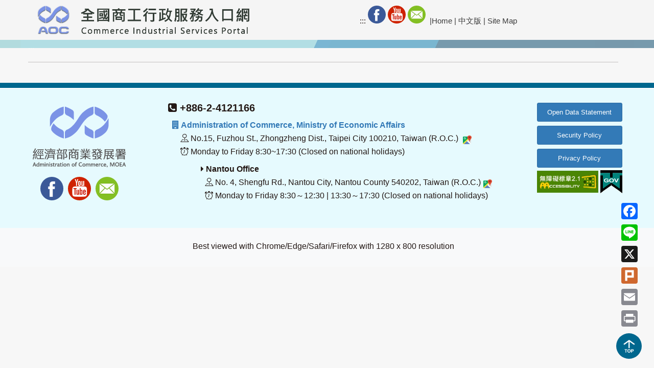

--- FILE ---
content_type: text/html;charset=UTF-8
request_url: https://gcis.nat.gov.tw/mainNew/English/subclassEnAction.do?method=getFile&pk=172
body_size: 3402
content:

<!DOCTYPE html>




<html lang="en">
    <head>
        <meta http-equiv="content-type" content="text/html; charset=UTF-8">
        <meta charset="utf-8">
        <title>COMMERCE INDUSTRIAL SERVICES PORTAL</title>
        <meta http-equiv="X-UA-Compatible" content="IE=edge,Chrome=1" />
        <meta name="viewport" content="width=device-width, initial-scale=1.0, maximum-scale=1.0,maximum-scale=1.0">
        <link rel="shortcut icon" href="/mainNew/favicon.ico" />
        <link href="css/bootstrap.css" rel="stylesheet">
        <link href="css/bootstrap-responsive.min.css" rel="stylesheet">
        <link href="css/font-awesome.min.css" rel="stylesheet">
        <link href="css/styles.css" rel="stylesheet">
        <link href="css/jasny-bootstrap.css" rel="stylesheet">
        <link href="css/normalize.css" rel="stylesheet">
        <link href="css/Commerce_e_layout.css" rel="stylesheet"> 
        <!-- HTML5 Shim and Respond.js IE8 support of HTML5 elements and media queries -->
        <!--[if lt IE 9]>
          <script src="js/html5shiv.min.js"></script>
          <script src="js/respond.min.js"></script>
        <![endif]-->
        <!-- jQuery (necessary for Bootstrap's JavaScript plugins) -->
        <script src="js/jquery.min.js"></script>
        <script src="js/bootstrap.js"></script>
        <script src="js/jasny-bootstrap.js"></script>
        <script async src="https://www.googletagmanager.com/gtag/js?id=G-DEE1C56K4B"></script>
        <script src="/mainNew/js/analytics.js" type="text/javascript"></script>
        <!-- fix IE form placeholder 2015/8/17-->
        <script type="text/javascript">
            $(function () {
                $('[placeholder]').focus(function () {
                    var input = $(this);
                    if (input.val() == input.attr('placeholder')) {
                        input.val('');
                        input.removeClass('placeholder');
                    }
                }).blur(function () {
                    var input = $(this);
                    if (input.val() == '' || input.val() == input.attr('placeholder')) {
                        input.addClass('placeholder');
                        input.val(input.attr('placeholder'));
                    }
                }).blur();
                $('[placeholder]').parents('form').submit(function () {
                    $(this).find('[placeholder]').each(function () {
                        var input = $(this);
                        if (input.val() == input.attr('placeholder')) {
                            input.val('');
                        }
                    })
                });
            });
            function MM_openBrWindow(theURL, winName, features) { //v2.0
                window.open(theURL, winName, features);
            }
            // http://simplyaccessible.com/examples/css-menu/option-2/
        </script>
        <style>
            ul.show-menu {
                display: block;
            }
            /*灰底*/
            .header { background: #f5f5f5;}
            .navigation li, .navigation li a {  color: #3c3c3c;}
        </style>
    </head>
    <body>
        <!-- Start Header -->
        <nav class="header">
            <a href="#content_middle" id="gotocenter" tabindex="1" title="Go To Content" class="sr-only sr-only-focusable">Go To Content</a>
            <div class="container">
                <!-- Brand Logo -->
                <div class="navbar-header col-lg-5 col-md-5 col-sm-12 col-xs-12">
                    <h1 style="margin:5px auto;">
                        <a href="https://www.aoc.gov.tw/english/index" target="_blank" title="Open new window, Administration of Commerce, MOEA"><img class="hidden-xs" src="../img/aoc_logo_1120923.gif" style="width:70px;" alt="Administration of Commerce, MOEA"><img class="visible-xs" src="../img/aoc_logo_1120923.gif" style="height: 50px; float: left;" alt="Administration of Commerce, MOEA"></a>
                        <a href="index.jsp"><img class="hidden-xs" src="../img/aoc_logo_txt_1120923.png" style="width:350px;" alt="COMMERCE INDUSTRIAL SERVICES PORTAL"><img class="visible-xs" src="../img/aoc_logo_txt_1120923.png" style="height: 50px; float: left;" alt="COMMERCE INDUSTRIAL SERVICES PORTAL"></a>
                    </h1>
                </div>
                <div class="nav-container col-lg-7 col-md-7 col-sm-12 col-xs-12 ">
                    <ul class="navigation hidden-xs" style="padding-top:30px;padding-left:10em;">
                        <li><a href="#a_U" id="a_U" accesskey="U" class="accessibility" title="Top block"><span style="color: #231815;">:::</span></a></li>
                        <li class="SocialLink">
                            <a class="Facebook" href="https://www.facebook.com/moeadoc.gov.tw" title="Open New Window, AOC Facebook" target="_blank">Facebook</a>
                        </li>
                        <li class="SocialLink">
                            <a class="Youtube" href="https://www.youtube.com/channel/UCTtLDV7LZ64hEEWGGyNC3gg/featured" title="Open New Window, AOC Youtube" target="_blank">Youtube</a>
                        </li>
                        <li class="SocialLink">
                            <a class="Mail" href="https://chiefmail.aoc.gov.tw/" title="Open New Window, Director's Mail Box" target="_blank">Mail</a>
                        </li>
                        <li>&nbsp;|</li><li><a href="index.jsp" title="home">Home</a></li><li>&nbsp;|</li>
                        <li><a href="../index.jsp" title="中文版"> 中文版</a></li><li>&nbsp;|</li>
                        <li><a href="classEnAction.do?method=siteMap" title="site map">Site Map</a></li>
                    </ul>
                </div>
                <!--MENU CLONES HERE-->
                <div class="mobile-menu visible-xs"></div>
            </div> <!-- end of.container -->
        </nav>
        <!-- End of header -->
        <!-- Start SUB-PAGE--banner wrap -->
        <div class="sub-wrap">
            <div class="container sub-container">
                <div class="col-md-12"></div>
            </div>
            <!-- End SUB-PAGE--banner container -->
        </div>
        <!--快速列-->
        <div class="hotkey_shell">
            <div id="hotkey">
                <div class="hotkey_box99 d-xl-block">
                    <!-- AddToAny BEGIN -->
                    <div class="a2a_kit a2a_kit_size_32 a2a_default_style" style="padding:0 8px;">
                        <a class="hotkey03 a2a_button_facebook" title="Open New Window, Share to Facebook" target="_blank"></a>
                        <a class="hotkey03 a2a_button_line" title="Open New Window, Share to Line" target="_blank"></a>
                        <a class="hotkey03 a2a_button_x" title="Open New Window, Share to Twitter" target="_blank"></a>
                        <a class="hotkey03 a2a_button_plurk" title="Open New Window, Share to Plurk" target="_blank"></a>
                        <a class="hotkey03 a2a_button_email" title="Open New Window, mail to friend" target="_blank"></a>
                        <a class="hotkey03 a2a_button_print" title="Open New Window, print" target="_blank"></a>
                    </div>
                    <script>var a2a_config = a2a_config || {};a2a_config.locale = "zh-TW";</script>
                    <script async src="https://static.addtoany.com/menu/page.js"></script>
                    <!-- AddToAny END -->
                </div>
                <div class="hotkey_icon">
                    <a href="#"><img src="../img/hotkey_icon_gotop.png;jsessionid=875BA75A51714CDECAC5A6FA48537CE5.workerMainNew" class="shadow-sm" alt="go to Top" /></a>
                </div>
            </div>
        </div>
        <!--快速列 end-->
        
        <!---子項目----->
        <div class="container">
            <div class="row" id="contentHead">
                <div class="col-md-12 mtn15">
                    
                        <a href="#a_M" id="a_M" accesskey="M" class="accessibility" title="content block"><span>:::</span></a>
                    
                    
                </div>
            </div>
        </div> <!-- container -->
        <!---Main Content----->
        <div class="container content">
            <div class="br_f8">
                <div class="ContentsBox" id="content_middle">
                    
                    <style type="text/css">.ContentsBox a:hover,a:focus {text-decoration: underline;color:red;}</style>
                    
<style type="text/css">
    .insideBox .br_f8 .ContentsBox {
        padding: 18px 0;
    }
    .insideBox .ContentsBox {
        padding: 0 0;
    }
    .insideBox .ContentsBox p {
        padding: 5px 0;
    }
</style>

                </div>
            </div>
            <div class="btTopLine">
                <div class="ContentsBox">
                    <h2 class="title"></h2>
                </div> 
            </div>
            <div class="row mt14">
                <div class="col-md-12">
                    <div id="content_middle" class="hline"></div>
                    
    

                </div>
            </div>
        </div> <!-- container -->
        <div class="mb40"></div>
        
        <footer id="footer">
            


<div class="container-fluid bg-foot-blue p-0" >
    <div class="container foot_text py-3">
        <div class="row justify-content-start">
            <div class="col-lg-3 col-xl-3 col-xxl-3 mb-3">
                <img src="../img/footer_logo.png" class="d-block" alt="" />
                
                <div class="d-flex justify-content-center pb-3">
                    <div class="col-12 mb-3">
                        <a target="_blank" href="https://www.facebook.com/moeadoc.gov.tw" title="Open New Window, AOC Facebook" style="padding-left:1.5rem;"><img src="../img/icon_FB.png" class="footer_icon" alt="facebook" /></a>
                        <a target="_blank" href="https://www.youtube.com/channel/UCTtLDV7LZ64hEEWGGyNC3gg/featured" title="Open New Window, AOC Youtube"><img src="../img/icon_youtube.png" class="footer_icon" alt="youtube" /></a>
                        <a target="_blank" href="https://chiefmail.aoc.gov.tw/"  title="Open New Window, Director's Mail Box"><img src="../img/icon_mail.png" class="footer_icon" alt="mail" /></a>
                        
                    </div>
                </div>
            </div>
            <div class="col-lg-7 col-xl-7 col-xxl-7" style="line-height: 1.65rem;">
                <div class="row">
                    <div class="col-12 lh-lg m-2">
			<p class="h4 fw-bold"><i class="fa fa-phone-square" aria-hidden="true"></i> +886-2-4121166 </p>
                        <span class="fw-bold foot_text_title text-primary p-2"><i class="fa fa-building" aria-hidden="true"></i> Administration of Commerce, Ministry of Economic Affairs</span>
                        <div class="ms-4">
                            <i class="bi bi-pin-map"></i> No.15, Fuzhou St., Zhongzheng Dist., Taipei City 100210, Taiwan (R.O.C.)
                            <a href="https://maps.app.goo.gl/96AEFuR7HzLt8dUP8" title="Open new window, link map No.15, Fuzhou St., Zhongzheng Dist., Taipei City 100210, Taiwan (R.O.C.)" target="_blank"><img src="../img/icon_googlemap.png;jsessionid=875BA75A51714CDECAC5A6FA48537CE5.workerMainNew" class="footer_map" width="17" alt="google map" /></a></span><br>
                            <span class="pl-3"><i class="bi bi-alarm"></i> Monday to Friday 8:30~17:30 (Closed on national holidays)</span>
                        </div>
                    </div>
                    <div class="col-12 lh-lg m-2 ps-5">
                        <span class="fw-bold foot_text_title p-2 ms-2"><i class="fa fa-caret-right" aria-hidden="true"></i> Nantou Office</span>
                        <div class="ms-4">
                            <span class="pl-3"><i class="bi bi-pin-map"></i> No. 4, Shengfu Rd., Nantou City, Nantou County 540202, Taiwan (R.O.C.)<a href="https://maps.app.goo.gl/H4LxVL4AbRqLPmzu7" title="Open new window, link map-No. 4, Shengfu Rd., Nantou City, Nantou County 540202, Taiwan (R.O.C.)" target="_blank"><img src="../img/icon_googlemap.png;jsessionid=875BA75A51714CDECAC5A6FA48537CE5.workerMainNew" class="footer_map" width="17" alt="google map" /></a></span><br>
				<i class="bi bi-alarm"></i> Monday to Friday 8:30～12:30 | 13:30～17:30 (Closed on national holidays)</span>
                            <!-- 傳真：(049)235-8191總收文單位<br>
                            - 服務時間：星期一至星期五8:30～12:30 | 13:30～17:30<br>
                            （公司登記：9:00～16:30）（國定假日除外）-->
                        </div>
                    </div>
                </div>
            </div>
            <div class="col-lg-2 col-xl-2 col-xxl-2">
                <div class="d-flex flex-column text-center">
                    
                    <button onclick="window.location.href='https://www.aoc.gov.tw/english/subclassEn/cont/57';" onkeypress="window.location.href='https://www.aoc.gov.tw/english/subclassEn/cont/57';" type="button" class="btn btn-primary btn-sm btn-block m-2 p-2 footer_map shadow">Open Data Statement</button></a>
                    <button onclick="window.location.href='https://www.aoc.gov.tw/english/subclassEn/cont/58';" onkeypress="window.location.href='https://www.aoc.gov.tw/english/subclassEn/cont/58';" type="button" class="btn btn-primary btn-sm btn-block m-2 p-2 footer_map shadow">Security Policy</button></a>
                    <button onclick="window.location.href='https://www.aoc.gov.tw/english/subclassEn/cont/59';" onkeypress="window.location.href='https://www.aoc.gov.tw/english/subclassEn/cont/59';" type="button" class="btn btn-primary btn-sm btn-block m-2 p-2 footer_map shadow">Privacy Policy</button></a>
                    <div style="width:110%;">
                        <a href="https://accessibility.moda.gov.tw/Applications/Detail?category=20250725170209" title="Open new window for Web Accessibility Site" target="_blank"><img src="../images/AA.jpg" class="logo2" border="0" width="120" alt="Web Priority AA Accessibility Approval" /></a>
                        <a href="http://www.gov.tw/"><img src="../img/logo3.gif" class="logo3" alt="My EGOV" /></a>
                    </div>
                </div>
            </div>
        </div>
    </div>
</div>

            

<div class="container-fluid bg-light pt-3">
    <div class="container">
        <div class="row justify-content-between foot_text mt-1">
            <div class="col-md-3 mb-3">
                &nbsp;
            </div>
            <div class="col-md-6 mb-3 text-center">
                Best viewed with Chrome/Edge/Safari/Firefox with 1280 x 800 resolution
            </div>
            <div class="col-md-3 mb-3">
                <div class="col-12 mt-2">
                    &nbsp;
                </div>
            </div>
        </div>
    </div>
</div>
        </footer>
    </body>
</html>


--- FILE ---
content_type: text/css;charset=UTF-8
request_url: https://gcis.nat.gov.tw/mainNew/English/css/Commerce_e_layout.css
body_size: 11434
content:
@charset "utf-8";
@import url("https://cdn.jsdelivr.net/npm/bootstrap-icons@1.10.5/font/bootstrap-icons.css");
/* CSS Document */
/*--------------------首頁-----------------*/
.WRAPPER_Top_br h1, h2, p {
    font-family:Helvetica, "Heiti TC", "微軟正黑體", "Microsoft Sans Serif", "Microsoft Sans Serif", "Helvetica", "Geneva", "sans-serif";
}
.WRAPPER_Top_br {
    width:100%;
    height:105px;/*150px;*/
    margin:0 auto;
    background:url(../../images/br_top.jpg) top center no-repeat;
}
.WRAPPER_Top_br .Commerce_Top {
    width:1003px;
    min-width:1003px;
    height:145px;
    margin:0 auto;
    position:relative;
}
.WRAPPER_Top_br .Commerce_Top .logo {
    float: left;
    width: 310px;
    height: 73px;
    margin: 22px 0 0 300px;
    position: absolute;
    z-index: 1000;
    left: -291px;
    top: -3px;
}
.WRAPPER_Top_br .Commerce_Top .logo h1 {
    font-size:1em;/*16*/
    text-indent:-9999px;
}
.WRAPPER_Top_br .Commerce_Top .logo h1 a {
    width:310px;
    height:73px;
    display:block;
}
.WRAPPER_Top_br .Commerce_Top .logo h1 a:active {
    width:310px;
    height:73px;
}
.WRAPPER_Top_br .Commerce_Top .Aid {
    float:right;
    width:680px;
    height:95px;
    position:relative;
}
.WRAPPER_Top_br .Commerce_Top .Aid .Function {
    height:22px;
    background:url(../../images/br_00.gif) 0 0 repeat-x;
    margin-bottom:12px;
    position:absolute;
    top:0px;
    right:0px;
    padding:0 10px;
}
.WRAPPER_Top_br .Commerce_Top .Aid .Function p {
    font-size:0.75em;/*12*/
    line-height:22px;
    text-align:center;
    color:#FFF;
}
.WRAPPER_Top_br .Commerce_Top .Aid .Function p a {
    color:#FFF;
    text-decoration:none;
    letter-spacing:1px;
}
.WRAPPER_Top_br .Commerce_Top .Aid .Function p a:hover {
    text-decoration:underline;
}
.WRAPPER_Top_br .Commerce_Top .Aid .Search {
    width:318px;
    height:22px;
    position:absolute;
    top:35px;
    right:0px;
}
.WRAPPER_Top_br .Commerce_Top .Aid .Search input {
    float:left;
    width:190px;
    height:20px;
    border:#c3bfbf 1px solid;
    /*font-family:Helvetica, "Heiti TC", "微軟正黑體";*/
    font-family:Helvetica, "Heiti TC", "微軟正黑體", "Microsoft Sans Serif", "Microsoft Sans Serif", "Helvetica", "Geneva", "sans-serif";
    text-align:center;
    color:#b4b4b4;
    letter-spacing:1px;
    margin-right:5px;
}
.WRAPPER_Top_br .Commerce_Top .Aid .Search p.go {
    float:left;
    text-align:center;
    font-size:0.8125em;/*13*/
    line-height:22px;
    _line-height:24px;
    *line-height:24px;
}
.WRAPPER_Top_br .Commerce_Top .Aid .Search p.go a {
    width:44px;
    height:22px;
    display:block;
    color:#FFF;
    text-decoration:none;
    background-color:#017cc9;
    border-radius:3px;
    -webkit-border-radius: 3px; /* Safari, Chrome */
    -moz-border-radius: 3px; /* Firefox */
    behavior: url(border-radius.htc); /* IE6, IE7, IE8 */
}
.WRAPPER_Top_br .Commerce_Top .Aid .Search p.go a:hover {
    background-color:#005be3;
}
.WRAPPER_Top_br .Commerce_Top .Aid .Search p.advanced {
    float:left;
    line-height:22px;
    font-size:0.8125em;/*13*/
    margin-left:5px;
}
.WRAPPER_Top_br .Commerce_Top .Aid .Search p.advanced a {
    color:#039;
    text-decoration:none;
}
.WRAPPER_Top_br .Commerce_Top .Aid .Search p.advanced a:hover {
    text-decoration:underline;
}
.WRAPPER_Top_br .Commerce_Top .thebox {
    width:520px;
    overflow:hidden;
    position: absolute;
    top:28px;/*45px;*/
    right:10px;
}
.WRAPPER_Top_br .Commerce_Top .thebox .leftBox {
    height:100px;
    float:left; /*padding-right:25px;*/
}
.WRAPPER_Top_br .Commerce_Top .thebox .rightBox {
    float:left;
}
.WRAPPER_Top_br .Commerce_Top .thebox .searchBox {
    float:left;
    width: 230px;
}
.WRAPPER_Top_br .Commerce_Top .thebox .searchBoxRight {
    float:right;
    width: 230px;
}
/*新的全文檢索 1040120*/
.WRAPPER_Top_br .Commerce_Top .thebox .Search {
    width:230px;
    height:22px;
    position: relative;
    left:25px;
}
.WRAPPER_Top_br .Commerce_Top .thebox .Search input {
    float:left;
    width:145px;
    height:25px;
    line-height:25px;
    border:#c3bfbf 1px solid;
    /*font-family:Helvetica, "Heiti TC", "微軟正黑體";*/
    font-family:Helvetica, "Heiti TC", "微軟正黑體", "Microsoft Sans Serif", "Microsoft Sans Serif", "Helvetica", "Geneva", "sans-serif";
    text-align:center;
    color:#b4b4b4;
    letter-spacing:1px;
    margin-right:5px;
    font-size: 1em;/*16*/
}
.WRAPPER_Top_br .Commerce_Top .thebox .Search p.go {
    float:left;
    text-align:center;
    font-size:0.8125em;/*13*/
    line-height:26px;
    margin-left: 0px;
    _line-height:24px;
    *line-height:24px;
}
.WRAPPER_Top_br .Commerce_Top .thebox .Search p.go a {
    width:40px;
    height:26px;
    display:block;
    color:#FFF;
    text-decoration:none;
    background-color:#017cc9;
    border-radius:3px;
    -webkit-border-radius: 3px; /* Safari, Chrome */
    -moz-border-radius: 3px; /* Firefox */
    behavior: url(border-radius.htc); /* IE6, IE7, IE8 */
}
.WRAPPER_Top_br .Commerce_Top .thebox .Search p.go a:hover {
    background-color:#005be3;
    text-decoration: none;
}
.WRAPPER_Top_br .Commerce_Top .thebox .Search p.advanced {
    position: relative;
    float:right;
    top:-50px;
    right:40px;
    line-height:22px;
    font-size:0.8125em;/*13*/
}
.WRAPPER_Top_br .Commerce_Top .thebox .Search p.advanced a {
    color:#039;
    text-decoration:none;
}
.WRAPPER_Top_br .Commerce_Top .thebox .Search p.advanced a:hover {
    text-decoration:underline;
    color: #FF3F00;
}
.WRAPPER_Top_br .Commerce_Top .thebox hline {
    height:5px;
    line-height:5px;
    color:#1879A7;
    margin-left:38px;
}
.WRAPPER_Top_br .Commerce_Top .thebox h3 {
    line-height:25px;/*30px;*/
    font-size:1em;/*16*/
    _font-size:1em;/*16*/
    *font-size:1em;/*16*/
    color:#1879A7;
    margin-left:24px;
}
.WRAPPER_Top_br .Commerce_Top .thebox p {
    line-height:20px;
    font-size:0.875em;/*14*/
    _font-size:0.8125em;/*13*/
    *font-size:0.8125em;/*13*/
    color:#231815;
    margin-left:24px;
}
.WRAPPER_Top_br .Commerce_Top .thebox p.Number {
    text-align:center;
    font-weight: bold;
}
.WRAPPER_Top_br .Commerce_Top .thebox p.Quantity {
    padding:0 0 8px 10px;
    font-weight: bold;
}
.WRAPPER_Top_br .Commerce_Top .thebox p.Quantity span {
    background-color:#107596;
    margin-right:5px;
    padding:2px;
    color:#FFF;
    border-radius:4px;
    -webkit-border-radius: 4px; /* Safari, Chrome */
    -moz-border-radius: 4px; /* Firefox */
    behavior: url(border-radius.htc); /* IE6, IE7, IE8 */
}
.WRAPPER_Top_br .Commerce_Top .thebox p.Quantity a {
    text-decoration:none;
    font-size:1em;/*16*/
    _font-size:1em;/*16*/
    *font-size:1em;/*16*/
}
.WRAPPER_Top_br .Commerce_Top .thebox p.Quantity1 {
    padding:0 0 8px 10px;
}
.WRAPPER_Top_br .Commerce_Top .thebox p.Quantity1 span {
    background-color:red;
    margin-right:5px;
    padding:2px;
    color:#FFF;
    border-radius:4px;
    -webkit-border-radius: 4px; /* Safari, Chrome */
    -moz-border-radius: 4px; /* Firefox */
    behavior: url(border-radius.htc); /* IE6, IE7, IE8 */
}
.WRAPPER_Top_br .Commerce_Top .thebox p.Quantity1 a {
    text-decoration:none;
    font-size:1em;/*16*/
    _font-size:1em;/*16*/
    *font-size:1em;/*16*/
}
.WRAPPER_Top .Aid .Search {
    width:430px;
    display:block;
    padding-top:10px;
    height:22px;
}
.WRAPPER_Top .Aid .Search p {
    float:right;
    font-size:0.75em;/*12*/
    color:#7e7e7f;
    line-height:22px;
}
.WRAPPER_Top .Aid .Search p.go {
    width:44px;
    text-align:center;
    font-weight:bold;
}
.WRAPPER_Top .Aid .Search p.go a {
    width:44px;
    height:22px;
    color:#FFF;
    display:block;
    background-color:#0d74bb;
    text-decoration:none;
    border-radius:3px;
    -webkit-border-radius: 3px; /* Safari, Chrome */
    -moz-border-radius: 3px; /* Firefox */
    behavior: url(border-radius.htc); /* IE6, IE7, IE8 */
}
.WRAPPER_Top .Aid .Search p.go a:hover {
    background-color:#006be4;
}
.WRAPPER_Top .Aid .Search input {
    float:right;
    width:165px;
    height:20px;
    color:#7e7e7f;
    line-height:20px;
    border:1px solid #c0bfbf;
    padding:0 5px;
    margin:0 6px;
    font-family:Helvetica, "Heiti TC", "微軟正黑體", "Microsoft Sans Serif", "Microsoft Sans Serif", "Helvetica", "Geneva", "sans-serif";
}
/*-----MENU-----*/
.WRAPPER_TopMenu_br {
    width:100%;
    height:38px;
    background: url(../../images/br_Commerce_menu.gif) 0 0 repeat-x;
}
.WRAPPER_TopMenu_br .Commerce_Menu {
    width:1003px;
    height:38px;
    margin:0 auto;
}
#menu {
    width: 100%;
    margin: 0;
    list-style: none;
    font-family:Helvetica, "Heiti TC", "微軟正黑體", "Microsoft Sans Serif", "Microsoft Sans Serif", "Helvetica", "Geneva", "sans-serif";
}
#menu li {
    float: left;
    padding: 0 0 10px 0;
    position: relative;
    line-height: 0;
}
#menu a {
    color:#FFF;
    height:38px;
    display:block;
    text-decoration:none;
    font-weight:normal;
    padding: 0 12px 0 12px;
    line-height:38px;
    _font-size:1em;/*16*/
    *font-size:1em;/*16*/
}
#menu h2 {
    font-size:1.125em;/*18*/
}
#menu a:hover {
    background:url(../../images/br_Commerce_menu_in.gif) 0 0 repeat-x;
    border-radius:8px;
    -webkit-border-radius: 8px; /* Safari, Chrome */
    -moz-border-radius: 8px; /* Firefox */
    behavior: url(border-radius.htc); /* IE6, IE7, IE8 */
}
/* *html #menu li a:hover { IE6
    color: #fafafa;
    background:url(../../images/br_Commerce_menu_in.gif) 0 0 repeat-x;
}*/
#menu li:hover > ul {
    display: block;
}
/* Sub-menu */
#menu ul {
    list-style: none;
    margin: 0;
    padding: 0;
    display: none;
    position: absolute;
    top: 35px;
    left: 0;
    z-index: 99999;
    background: #c8e0ec;
    -webkit-box-shadow: 0 0 5px #666;
    box-shadow: 0 0 5px #666;
    -moz-border-radius: 5px;
    border-radius: 5px;
}
#menu ul ul {
    top: 0;
    left: 100%;
    background: #fff78c;
}
#menu ul ul.po_btm01 {
    left: -153px;
}
#menu ul ul.po_btm02 {
    left: -199px;
}
#menu ul ul.po_btm03 {
    left: -339px;
}
#menu ul ul.po_btm04 {
    left: -363px;
}
#menu ul ul.po_btm05 {
    left: -513px;
}
#menu ul ul.po_btm06 {
    left: -478px;
}
#menu ul ul.po_btm07 {
    left: -318px;
}
#menu ul li {
    float: none;
    margin: 0;
    padding: 0;
    display: block;
    border-bottom:1px solid #b1d6e5;
}
#menu ul li:last-child {
    -moz-box-shadow: none;
    -webkit-box-shadow: none;
    box-shadow: none;
}
#menu ul a {
    /*font-family:Helvetica, "Heiti TC", "微軟正黑體";*/
    font-family:Helvetica, "Heiti TC", "微軟正黑體", "Microsoft Sans Serif", "Microsoft Sans Serif", "Helvetica", "Geneva", "sans-serif";
    font-size: 1em;/*16*/
    height: 10px;
    height: auto;
    line-height: 1;
    display: block;
    white-space: nowrap;
    float: none;
    text-transform: none;
    padding-top: 10px;
    padding-right: 15px;
    padding-bottom: 10px;
    padding-left: 15px;
    color:#333;
}
/* *html #menu ul a { IE6
    height: 10px;
    border-radius:0px;
}*/
*:first-child+html #menu ul a /* IE7 */ {
    height: 10px;
}
#menu ul a:hover {
    background: #fff78c;
    border-radius:5px;
}
#menu ul ul a:hover {
    background: #c8e0ec;
}
#menu ul li:first-child > a {
    -moz-border-radius: 5px 5px 0 0;
    border-radius: 5px 5px 0 0;
}
#menu ul li:first-child > a:after {
    content: '';
    position: absolute;
    left: 30px;
    top: -8px;
    width: 0;
    height: 0;
    border-left: 5px solid transparent;
    border-right: 5px solid transparent;
    border-bottom: 8px solid #d1e2ed;
}
#menu ul ul li:first-child a:after {
    left: -8px;
    top: 12px;
    width: 0;
    height: 0;
    border-left: 0;
    border-bottom: 5px solid transparent;
    border-top: 5px solid transparent;
    border-right: 8px solid #fff78c;
}
#menu ul ul.left_btm li:first-child a:after {/*位置*/
    left:100%;
    top: 12px;
    width: 0;
    height: 0;
    border-left: 0;
    border-bottom: 5px solid transparent;
    border-top: 5px solid transparent;
    border-right: none;
    border-left: 8px solid #fff78c;
}
#menu ul ul.left_btm li:first-child a:hover:after {
    border-right-color: #c8e0ec;
    border-bottom-color: transparent;
}
#menu ul li:first-child a:hover:after {
    border-bottom-color: #fff78c;
}
#menu ul ul li:first-child a:hover:after {
    border-right-color: #c8e0ec;
    border-bottom-color: transparent;
}
#menu ul ul.left_btm li:first-child a:hover:after {
    border-right-color: #fff78c;
    border-left: 8px solid #c8e0ec;
    border-bottom-color: transparent;
}
#menu ul li:last-child > a {
}
/* Clear floated elements */
#menu:after {
    visibility: hidden;
    display: block;
    font-size: 0em;
    content: " ";
    clear: both;
    height: 0;
}
* html #menu {
    zoom: 1;
} /* IE6 */
*:first-child+html #menu {
    zoom: 1;
} /* IE7 */
/*-----中間內容-----*/
.WRAPPER_Middle h2, h3, h4, h5, h6, p {
    font-family:Helvetica, "Heiti TC", "微軟正黑體", "Microsoft Sans Serif", "Microsoft Sans Serif", "Helvetica", "Geneva", "sans-serif";
}
.WRAPPER_Middle {
    width:100%;
    overflow:hidden;
    margin:0 auto;
    border-bottom:3px solid #FFF;
    /*background-color:#f5f5f5;*/
    _margin-top:-35px;
}
.WRAPPER_Middle .left {
    float:left;
    /*width:1000px;*/
    width:100%;
    overflow:hidden;
}
.WRAPPER_Middle .left .databox_br {
    /*width:1000px;*/
    width:100%;
    overflow:hidden;
    /*border-top:3px solid #FFF;*/
}
.WRAPPER_Middle .left .databox_br .thebox {
    /*width:1000px;*/
    width:100%;
    overflow:hidden;
    /*background:url(../../images/br_box.gif) top left no-repeat;*/
    padding-bottom:10px;
}
.WRAPPER_Middle .left .databox_br .thebox ul.Submenu {
    /*width:972px;*/
    width:100%;
    margin-left:28px;
}
.WRAPPER_Middle .left .databox_br .thebox ul.Submenu li {
    float:left;
}
.WRAPPER_Middle .left .databox_br .thebox ul.Submenu li h4 {
    font-size:1.0625em;/*17*/
    _font-size:1em;/*16*/
    *font-size:1em;/*16*/
    color:#343434;
    line-height:45px;
    text-align:center;
}
.WRAPPER_Middle .left .databox_br .thebox ul.Submenu li h4 a {
    width:86px;
    height:52px;
    display:block;
    color:#343434;
    text-decoration:none;
    font-weight:normal;
}
.WRAPPER_Middle .left .databox_br .thebox ul.Submenu li h4 a:hover {
    color:#009;
}
.WRAPPER_Middle .left .databox_br .thebox ul.Submenu li h4.btm_in a {
    background:url(../../images/br_subbtm.gif) 0 0 no-repeat;
    color:#FFF;
}
.WRAPPER_Middle .left .databox_br .thebox ul.Submenu li h4.longName a {
    width:138px;
    height:52px;
    display:block;
    color:#343434;
    text-decoration:none;
    font-weight:normal;
}
.WRAPPER_Middle .left .databox_br .thebox ul.Submenu li h4.longName a:hover {
    color:#009;
}
.WRAPPER_Middle .left .databox_br .thebox ul.Submenu li h4.btm_in_longName a {
    width:138px;
    background:url(../../images/br_subbtm_b.gif) 0 0 no-repeat;
    color:#FFF;
}
.WRAPPER_Middle .left .databox_br .thebox h3 { /*height:40px;*/
    line-height:40px;
    font-size:1.0625em;/*17*/
    _font-size:1em;/*16*/
    *font-size:1em;/*16*/
    color:#1879A7;
    margin-left:15px;
}
/*多媒體*/
.WRAPPER_Middle .left .databox_br1 {
    width:168px;
    overflow:hidden; /*border-top:3px solid #FFF;*/
}
.WRAPPER_Middle .right .databox_br1 .thebox1 {
    width:241px;
    overflow:hidden;
    background:url(../../images/br_box2.gif) top left no-repeat;
    padding-bottom:10px;
}
/*--重要公告--*/
.WRAPPER_Middle .left .databox_br .thebox .Message_box {
    /*width:976px;*/
    width:98%;
    /*overflow:hidden;*/
    margin-left:24px;
    margin-top:35px;
}
.WRAPPER_Middle .left .databox_br .thebox .Message_box .a_top {
    /*width:976px;*/
    width:100%;
    height:8px;
    background:url(../../images/box_a.gif) 0 0 no-repeat;
    _margin-bottom:-11px;
}
.WRAPPER_Middle .left .databox_br .thebox .Message_box .b_data {
    font-family:Helvetica, "Heiti TC", "微軟正黑體", "Microsoft Sans Serif", "Microsoft Sans Serif", "Helvetica", "Geneva", "sans-serif";
    /*width:920px;*/
    width:100%;
    background:url(../../images/box_b.gif) 0 0 repeat-y;
    padding:5px 25px 5px 15px;
}
.WRAPPER_Middle .left .databox_br .thebox .Message_box .b_data ul li p {
    color:#231815;
    font-size:0.875em;/*14*/
    _font-size:0.8125em;/*13*/
    *font-size:0.8125em;/*13*/
    line-height:10px;
    text-align: justify;
    text-indent: -1.4em;
    margin-left: 20px;
    padding-top: 5px;
    padding-right: 0;
    padding-bottom: 5px;
    padding-left: 0;
}
.WRAPPER_Middle .left .databox_br .thebox .Message_box .b_data ul li p a {
    color:#231815;
    text-decoration:none;
}
.WRAPPER_Middle .left .databox_br .thebox .Message_box .b_data ul li p a:hover {
    text-decoration:underline;
    color: #FF3F00;
}
.WRAPPER_Middle .left .databox_br .thebox .Message_box .b_data ul li.bottom_line {
    /*width:702px;*/
    width:100%;
    border-bottom:1px solid #c9c5c4;
}
.WRAPPER_Middle .left .databox_br .thebox .Message_box .b_data ul li p span {
    width:25px;
    height:20px;
    color:#FFF;
    background-color:#231815;
    padding:0 3px;
    text-align:center;
    border-radius:4px;
    margin-right:5px;
    -webkit-border-radius: 4px; /* Safari, Chrome */
    -moz-border-radius: 4px; /* Firefox */
    behavior: url(border-radius.htc); /* IE6, IE7, IE8 */
}
.WRAPPER_Middle .left .databox_br .thebox .Message_box .b_data p.more {
    /*width:900px;*/
    width:95%;
    text-align:right;
    color:#107596;
    font-size:0.875em;/*14*/
    _font-size:0.8125em;/*13*/
    *font-size:0.8125em;/*13*/
}
.WRAPPER_Middle .left .databox_br .thebox .Message_box .b_data p.more a {
    color:#107596;
    text-decoration:none;
}
.WRAPPER_Middle .left .databox_br .thebox .Message_box .b_data p.more a:hover {
    text-decoration:underline;
    color: #FF3F00;
}
.WRAPPER_Middle .left .databox_br .thebox .Message_box .c_bottom {
    /*width:960px;*/
    width:100%;
    height:14px;
    background:url(../../images/box_c.gif) 0 0 no-repeat;
}
/*--表格跳色--*/
.thrColAbsHdr .WRAPPER_Middle .left .databox_br .thebox .Message_box .b_data .odd {
    background-color: white;/*#e5f1f4;*/
}
.thrColAbsHdr .WRAPPER_Middle .left .databox_br .thebox .Message_box .b_data #list {
    text-indent: -1.9em;
    padding-left: 35px;
}
/*--內頁--*/
.WRAPPER_Middle .left .databox_br .thebox .Message_box .b_data h5 {
    width:702px;
    color:#BA1635;
    text-indent:20px;
    line-height:38px;
    font-size:1.0625em;/*17*/
    _font-size:1em;/*16*/
    *font-size:1em;/*16*/
    background:url(../../images/icon_list.gif) 0 10px no-repeat;
}
.WRAPPER_Middle .left .databox_br .thebox .Message_box .b_data h6 {
    width:702px;
    color:#107596;
    line-height:25px;
    font-size:0.875em;/*14*/
    _font-size:0.8125em;/*13*/
    *font-size:0.8125em;/*13*/
    margin-top:5px;
}
.WRAPPER_Middle .left .databox_br .thebox .Message_box .b_data ul.list_info {
    width:100%;
    /*font-family:Arial, Helvetica, sans-serif;*/
    font-family:Helvetica, "Heiti TC", "微軟正黑體", "Microsoft Sans Serif", "Microsoft Sans Serif", "Helvetica", "Geneva", "sans-serif";
    font-size:0.8125em;/*13*/
    padding-bottom:10px;
}
.WRAPPER_Middle .left .databox_br .thebox .Message_box .b_data ul.list_info li {
    width:100%;
    border-bottom:1px solid #c9c5c4;
}
.WRAPPER_Middle .left .databox_br .thebox .Message_box .b_data ul.list_info li p {
    line-height:35px;
    padding:0px;
    text-indent:20px;
}
.WRAPPER_Middle .left .databox_br .thebox .Message_box .b_data ul.list_info li p a {
    width:100%;
    height:35px;
    display:block;
}
.WRAPPER_Middle .left .databox_br .thebox .Message_box .b_data ul.list_info li p a:hover {
    background-color:#f2f2f4;
    text-decoration:underline;
}
.WRAPPER_Middle .left .databox_br .thebox .Message_box .b_data ul.list_a {
    list-style-type: decimal;
    padding-left:25px;
    width:677px;
    /*font-family:Arial, Helvetica, sans-serif;*/
    font-family:Helvetica, "Heiti TC", "微軟正黑體", "Microsoft Sans Serif", "Microsoft Sans Serif", "Helvetica", "Geneva", "sans-serif";
    font-size:0.8125em;/*13*/
}
.WRAPPER_Middle .left .databox_br .thebox .Message_box .b_data ul.list_b { /*list-style-type: decimal;*/
    padding-left:25px;
    width:677px;
    /*font-family:Arial, Helvetica, sans-serif;*/
    font-family:Helvetica, "Heiti TC", "微軟正黑體", "Microsoft Sans Serif", "Microsoft Sans Serif", "Helvetica", "Geneva", "sans-serif";
    font-size:0.8125em;/*13*/
}
/*--內頁二欄式--*/
.WRAPPER_Middle .left .databox_br .thebox .Message_box .b_data table tbody tr td {
    vertical-align: top;
}
.WRAPPER_Middle .left .databox_br .thebox .Message_box .b_data table tbody tr td h5 {
    width:300px;
    color:#BA1635;
    text-indent:20px;
    line-height:38px;
    font-size:1.0625em;/*17*/
    _font-size:1em;/*16*/
    *font-size:1em;/*16*/
    background:url(../../images/icon_list.gif) 0 10px no-repeat;
    margin-top: -20px;
    margin-right: -20px;
    margin-bottom: -20px;
    margin-left: -25px;
}
.WRAPPER_Middle .left .databox_br .thebox .Message_box .b_data table tbody ul.list_info #inf2 {
    width:300px;
    /*font-family:Arial, Helvetica, sans-serif;*/
    font-family:Helvetica, "Heiti TC", "微軟正黑體", "Microsoft Sans Serif", "Microsoft Sans Serif", "Helvetica", "Geneva", "sans-serif";
    font-size:0.8125em;/*13*/
    padding-bottom:10px;
}
.WRAPPER_Middle .left .databox_br .thebox .Message_box .b_data table tbody tr td #inf2 li {
    width:300px;
    border-bottom:1px solid #c9c5c4;
}
.WRAPPER_Middle .left .databox_br .thebox .Message_box .b_data table tbody tr td #inf2 li p {
    line-height:35px;
    padding:0px;
    text-indent:20px;
    margin-left: -20px;
}
.WRAPPER_Middle .left .databox_br .thebox .Message_box .b_data table tbody tr td #inf2 li p a {
    width:300px;
    height:35px;
    display:block;
    margin-left: 20px;
}
.WRAPPER_Middle .left .databox_br .thebox .Message_box .b_data table tbody tr td #inf2 li p a:hover {
    background-color:#f2f2f4;
    text-decoration:underline;
}
/*--申辦查詢服務--*/
.WRAPPER_Middle .left .databox_br .thebox .Service_box {
    width:168px; /*height:138px;*/
    float:left;
    margin:0 0 5px 16px;
} /*margin:0 0 20px 16px;*/
.WRAPPER_Middle .left .databox_br .thebox .Service_box .l_img {
    width:168px;
    height:138px;
}
.WRAPPER_Middle .left .databox_br .thebox .Service_box .l_img a.p1 {
    width:168px;
    height:138px;
    display:block;
    background:url(../../images/iocn_p1.gif) 0 0 no-repeat;
}
.WRAPPER_Middle .left .databox_br .thebox .Service_box .l_img a.p2 {
    width:168px;
    height:138px;
    display:block;
    background:url(../../images/iocn_p2.gif) 0 0 no-repeat;
}
.WRAPPER_Middle .left .databox_br .thebox .Service_box .l_img a.p3 {
    width:168px;
    height:138px;
    display:block;
    background:url(../../images/iocn_p3.gif) 0 0 no-repeat;
}
.WRAPPER_Middle .left .databox_br .thebox .Service_box .l_img a.p4 {
    width:168px;
    height:138px;
    display:block;
    background:url(../../images/iocn_p4.gif) 0 0 no-repeat;
}
.WRAPPER_Middle .left .databox_br .thebox .Service_box h5 {
    width:168px;
    font-size:1.0625em;/*17*/
    _font-size:1em;/*16*/
    *font-size:1em;/*16*/
    color:#BA1635;
    line-height:40px;
    background:url(../../images/icon_Arrow.gif) 0 12px no-repeat;
    text-indent:20px;
}
.WRAPPER_Middle .left .databox_br .thebox .Service_box h5 a {
    color:#BA1635;
    text-decoration:none;
}
.WRAPPER_Middle .left .databox_br .thebox .Service_box h5 a:hover {
    text-decoration: underline;
    color: #FF3F00;
}
.WRAPPER_Middle .left .databox_br .thebox .Service_box p {
    width:155px;
    font-size:0.875em;/*14*/
    _font-size:0.8125em;/*13*/
    *font-size:0.8125em;/*13*/
    color:#231815;
    line-height:18px;
    text-align:justify;
    margin:0 auto;
    padding:5px 0;
}
.WRAPPER_Middle .left .databox_br .thebox .Service_box .pLink {
    width:155px;
    font-size:1em;/*16*/
    _font-size:1em;/*16*/
    *font-size:1em;/*16*/
    color:#BA1635;
    line-height:18px;
    text-align:justify;
    margin:0 0 0 0;
    padding:5px 0;
    font-family:Helvetica, "Heiti TC", "微軟正黑體", "Microsoft Sans Serif", "Microsoft Sans Serif", "Helvetica", "Geneva", "sans-serif";
}
.WRAPPER_Middle .left .databox_br .thebox .Service_box .pLink a {
    color:#BA1635;
    text-decoration:none;
    font-weight: bold;
}
.WRAPPER_Middle .left .databox_br .thebox .Service_box .pLink span.aa {
    width:20px;
    height:20px;
    margin:5px 0 0 5px;
    display:block;
    float:left;
    background:url(../../images/icon_Arrow.gif) 0 0 no-repeat;
}
/*--常用連結--*/
.WRAPPER_Middle .left .databox_br .thebox .ad_linkBox {
    width:985px; /*height:58px;*/
    display:block;
    overflow:hidden;
    margin:0 0 0 15px;
}
.WRAPPER_Middle .left .databox_br .thebox .ad_linkBox ul {
}
.WRAPPER_Middle .left .databox_br .thebox .ad_linkBox ul li {
    float:left;
    width:145px;
    height:48px;
    margin:5px 0 0 5px;
}
/*-----右邊區塊--------*/
.WRAPPER_Middle .right {
    float:right;
    width:241px;
    overflow:hidden;
    border-left:2px solid #FFF;
}
.WRAPPER_Middle .right .databox_br {
    width:241px;
    overflow:hidden;
    background-color:#f9f9f9;
    border-top:3px solid #FFF;
}
.WRAPPER_Middle .right .databox_br .thebox {
    width:241px;
    overflow:hidden;
    background:url(../../images/br_box2.gif) top left no-repeat;
    padding-bottom:5px;
}
.WRAPPER_Middle .right .databox_br .thebox h3 {
    width:200px;
    height:30px;
    line-height:30px;
    font-size:1em;/*16*/
    _font-size:1em;/*16*/
    *font-size:1em;/*16*/
    color:#1879A7;
    margin-left:24px;
    padding-top:5px;
}
.WRAPPER_Middle .right .databox_br .thebox p {
    line-height:20px;
    font-size:0.875em;/*14*/
    _font-size:0.8125em;/*13*/
    *font-size:0.8125em;/*13*/
    color:#231815;
}
.WRAPPER_Middle .right .databox_br .thebox1 {
    width:241px;
    overflow:hidden;
    background:url(../../images/br_box2.gif) top left no-repeat;
    padding-bottom:10px;
}
/*快速連結*/
.WRAPPER_Middle .databox_br .thebox .go_linkBox {
    width:960px;
    margin-left:15px;
}
.WRAPPER_Middle .databox_br .thebox .go_linkBox .go_link {
    width:230px;
    float:left;
}
.WRAPPER_Middle .databox_br .thebox .go_linkBox .go_link p {
    color:#B1B1B2;
    line-height:25px;
    font-size:0.875em;/*14*/
    _font-size:0.8125em;/*13*/
    *font-size:0.8125em;/*13*/
    float:left;
    margin-left:0px;
}
.WRAPPER_Middle .databox_br .thebox .go_linkBox .go_link p a {
    color:#231815;
    text-decoration:none;
    background:url(../../images/icon_Green.gif) 0 0 no-repeat;
    padding-left:15px;
}
.WRAPPER_Middle .databox_br .thebox .go_linkBox .go_link p a:hover {
    text-decoration:underline;
    color: #FF3F00;
}
.WRAPPER_Middle .databox_br .thebox .go_linkBox .go_link span.aa {
    width:20px;
    height:20px;
    margin:5px 0 0 5px;
    display:block;
    float:left;
    background:url(../../images/icon_Arrow.gif) 0 0 no-repeat;
}
.WRAPPER_Middle .databox_br .thebox .go_linkBox .go_link_l {
    width:270px;
    float:left;
}
.WRAPPER_Middle .databox_br .thebox .go_linkBox .go_link_l p {
    color:#B1B1B2;
    line-height:25px;
    font-size:0.875em;/*14*/
    _font-size:0.8125em;/*13*/
    *font-size:0.8125em;/*13*/
    float:left;
    margin-left:0px;
}
.WRAPPER_Middle .databox_br .thebox .go_linkBox .go_link_l p a {
    color:#231815;
    text-decoration:none;
    background:url(../../images/icon_Green.gif) 0 0 no-repeat;
    padding-left:15px;
}
.WRAPPER_Middle .databox_br .thebox .go_linkBox .go_link_l p a:hover {
    text-decoration:underline;
    color: #FF3F00;
}
.WRAPPER_Middle .databox_br .thebox .go_linkBox .go_link_l span.aa {
    width:20px;
    height:20px;
    margin:5px 0 0 5px;
    display:block;
    float:left;
    background:url(../../images/icon_Arrow.gif) 0 0 no-repeat;
}
/*新的常用連結*/
.WRAPPER_Middle .link .databox_br .thebox h3 {
    width:730px;
    height:40px;
    line-height:40px;
    font-size:1.0625em;/*17*/
    _font-size:1em;/*16*/
    *font-size:1em;/*16*/
    color:#1879A7;
    margin-left:38px;
}
/*新的全文檢索*/
.WRAPPER_Middle .right .databox_br .thebox .Search {
    width:200px;
    height:22px;
    position: relative;
    left:25px;
}
.WRAPPER_Middle .right .databox_br .thebox .Search input {
    float:left;
    width:145px;
    height:25px;
    line-height:25px;
    border:#c3bfbf 1px solid;
    /*font-family:Helvetica, "Heiti TC", "微軟正黑體";*/
    font-family:Helvetica, "Heiti TC", "微軟正黑體", "Microsoft Sans Serif", "Microsoft Sans Serif", "Helvetica", "Geneva", "sans-serif";
    text-align:center;
    color:#b4b4b4;
    letter-spacing:1px;
    margin-right:5px;
    font-size: 1em;/*16*/
}
.WRAPPER_Middle .right .databox_br .thebox .Search p.go {
    float:left;
    text-align:center;
    font-size:0.8125em;/*13*/
    line-height:26px;
    _line-height:24px;
    *line-height:24px;
}
.WRAPPER_Middle .right .databox_br .thebox .Search p.go a {
    width:40px;
    height:26px;
    display:block;
    color:#FFF;
    text-decoration:none;
    background-color:#017cc9;
    border-radius:3px;
    -webkit-border-radius: 3px; /* Safari, Chrome */
    -moz-border-radius: 3px; /* Firefox */
    behavior: url(border-radius.htc); /* IE6, IE7, IE8 */
}
.WRAPPER_Middle .right .databox_br .thebox .Search p.go a:hover {
    background-color:#005be3;
    text-decoration: none;
}
.WRAPPER_Middle .right .databox_br .thebox .Search p.advanced {
    position: relative;
    float:right;
    top:-53px;
    right:8px;
    line-height:22px;
    font-size:0.8125em;/*13*/
}
.WRAPPER_Middle .right .databox_br .thebox .Search p.advanced a {
    color:#039;
    text-decoration:none;
}
.WRAPPER_Middle .right .databox_br .thebox .Search p.advanced a:hover {
    text-decoration:underline;
    color: #FF3F00;
}
.WRAPPER_Middle .right .databox_br .thebox hline {
    height:5px;
    line-height:5px;
    color:#1879A7;
    margin-left:38px;
}
/*會員登入*/
.WRAPPER_Middle .right .databox_br .thebox .longinbox {
    width:227px;
    height:82px;
    background:url(../../images/br_login.gif) 0 0 no-repeat;
    margin:0 0 5px 5px;
    padding-top:46px;
}
.WRAPPER_Middle .right .databox_br .thebox .longinbox .longin_a {
    width:228px;
    height:42px;
    padding-top:14px;
}
.WRAPPER_Middle .right .databox_br .thebox .longinbox .longin_a p {
    color:#BA1635;
    line-height:16px;
    padding-left:25px;
    font-size:0.875em;/*14*/
    _font-size:0.8125em;/*13*/
    *font-size:0.8125em;/*13*/
}
.WRAPPER_Middle .right .databox_br .thebox .longinbox .longin_a p a {
    color:#BA1635;
    text-decoration:none;
}
.WRAPPER_Middle .right .databox_br .thebox .longinbox .longin_a p a:hover {
    text-decoration: underline;
    color: #FF3F00;
}
.WRAPPER_Middle .right .databox_br .thebox .longinbox .longin_b {
    width:228px;
    height:28px;
}
.WRAPPER_Middle .right .databox_br .thebox .longinbox .longin_b p {
    color:#2B67B2;
    line-height:70px;
    padding-left:25px;
    font-size:0.875em;/*14*/
    _font-size:0.8125em;/*13*/
    *font-size:0.8125em;/*13*/
}
.WRAPPER_Middle .right .databox_br .thebox .longinbox .longin_b p a {
    color:#2B67B2;
    text-decoration:none;
}
.WRAPPER_Middle .right .databox_br .thebox .longinbox .longin_b p a:hover {
    text-decoration: underline;
    color: #FF3F00;
}
/*聚焦業務*/
.WRAPPER_Middle .right .databox_br .thebox .imgbox {
    width:175px;
    height:68px;
    margin:0 0 8px 25px;
    text-decoration: none;
}
.WRAPPER_Middle .right .databox_br .thebox1 .imgbox {
    width:175px;
    height:68px;
    margin:0 0 8px 25px;
    text-decoration: none;
}
.WRAPPER_Middle .right .databox_br .thebox .fb {
    margin:0 auto;
    margin-top:12px;
}
/*-----底部公司資訊-----*/
.WRAPPER_Bottom_br {
    width:100%;
    height:70px;
    background: url(../../images/br_bottom.gif) 0 0 repeat-x;
}
.WRAPPER_Bottom_br .thebottom {
    width:100%;
    height:50px;
    margin:0 auto;
    padding:18px 0 0 0;
    text-align: center;
}
.WRAPPER_Bottom_br .thebottom p {
    font-size:0.8125em;/*13*/
    color:#FFF;
    line-height:20px;
}
.WRAPPER_Bottom_br .thebottom p a {
    color:#FFF;
    text-decoration:none;
}
.WRAPPER_Bottom_br .thebottom p a:hover {
    text-decoration: underline;
    color: #FF3F00;
}
.WRAPPER_Middle .path {
    color: #565656;
    font-size: 1em;/*16*/
    padding-left: 15px;
    padding-bottom: 3px;/*8px;*/
    background-color: #FFF;
    margin:0 auto;
}
/*==============================================================*/
form {
    margin: 0px;
    display: inline;
    vertical-align:middle;
}
.line1 a, .line2 a, .table_show a, .path a {
    text-decoration: none;
    font-family:Helvetica, "Heiti TC", "微軟正黑體", "Microsoft Sans Serif", "Microsoft Sans Serif", "Helvetica", "Geneva", "sans-serif";
    color: #231815;
}
.b_data a {
    text-decoration: none;
    font-family:Helvetica, "Heiti TC", "微軟正黑體", "Microsoft Sans Serif", "Microsoft Sans Serif", "Helvetica", "Geneva", "sans-serif";
    font-size: 1em;/*16*/
    color: #00F;
}
.b_data a:hover,a:focus {
    text-decoration: underline;
}
.line1 a:hover, .line2 a:hover, .table_show a:hover, .path a:hover, .b_data a:hover {
    text-decoration: underline;
    color: #FF3F00;
}
.thrColAbsHdr {
    width:1003px;
    margin:0 auto;
}
.thrColAbsHdr #container {
    position: relative; /* 新增 position: relative 可讓您決定兩個邊列相對於這個容器的位置 */
    width: 1000px;  /* 使用比完整 800px 少 20px 的寬度會允許使用瀏覽器邊框並且避免水平捲軸出現 */
    background: #FFFFFF;
    margin: 0 auto; /* 自動邊界 (搭配寬度) 會讓頁面置中對齊 */
    border: 0px solid #000000;
    text-align: left; /* 這樣做會覆寫 Body 元素上的 text-align: center。 */
}
/* 含有標題和頁尾之絕對定位邊列的提示：
1. 您必須指定絕對定位 (AP) 元素的頂端和側邊值 (右邊或左邊)。(因此，如果沒有指定頂端值，AP 元素將會按照頁面的來源順序，直接從最後一個項目之後開始。這表示，如果邊列是文件來源順序中 #container 的第一個元素，即使沒有指定頂端值，它們也會顯示在 #container 的頂端。不過，如果它們的來源順序之後由於任何原因而移動，就需要具有頂端值，才能顯示在所需的位置。
2. 絕對定位 (AP) 元素會從文件的流向中移出。這表示，佔據頁面上的適當空間後，周圍的元素不知道它們的存在而且無法進行處理。因此，只有當您確定中間的 #mainContent Div 一定會包含大部分內容時，才應該將 AP Div 當做側邊欄使用。如果任一個邊列即將包含更多內容，該邊列就會超過父 Div 的底部 (在此情況下，頁尾也一樣)，而且邊列似乎不會包含在其中。
3. 如果符合上述需求，絕對定位邊列就可以讓您輕鬆地控制文件的來源順序。
4. 如果來源順序已變更，頂端值就應該要等於標題的高度，因為這樣會讓欄的外觀符合標題。
*/
.thrColAbsHdr #header {
    height: 120px; /* 如果您要變更欄的來源順序，可能會想要在標題上使用高度，以便將可預期的頂端值指定給欄 */
    background: #DDDDDD;
    padding: 0 10px 0 20px;  /* 這個欄位間隔符合下面顯示的 Div 中，元素的靠左對齊。如果在 #header 中使用影像而非文字，您可能會想要移除欄位間隔。 */
    background:url(../../images/title.jpg) no-repeat 50% 50%;
}
.thrColAbsHdr #title {
    text-align: right;
    color:#FFF;
    height:24px;
    padding:0px 6px 0 0;
    font-size:0.75em;/*12*/
    background-color: #178FDD;
}
.thrColAbsHdr #title a {
    text-decoration: none;
    color: #FFF;
}
.thrColAbsHdr #title a:hover {
    text-decoration: underline;
    color:#FFD83C;
}
.thrColAbsHdr #header h1 {
    margin: 0; /* 將 #header Div 中最後一個元素的邊界調整為零可避免邊界收合 (Div 之間出現的空間，無法解釋)。如果 Div 的周圍具有邊框，這就不是必要動作，因為該項設定也會避免邊界收合 */
    padding: 10px 0; /* 使用欄位間隔而非邊界便可讓元素遠離 Div 的邊緣 */
}
.thrColAbsHdr #sidebar1 {
    position: absolute;
    top: 144px;
    left: 0px;
    width: 170px; /* 在符合標準的瀏覽器或 Internet Explorer 的標準模式中，這個 Div 的實際寬度 (除了寬度以外) 將會包含欄位間隔和邊框 */
    padding: 15px 0px 15px 10px; /* 欄位間隔會讓 Div 的內容遠離邊緣 */
    /*background:;  欄位間隔會讓 Div 的內容遠離邊緣 
    background-image: url(../../img/sidebar1.jpg);*/
    /*background-repeat: no-repeat;*/
    background-position: 9px 3px;
    height: auto;
}
.thrColAbsHdr #sidebar1 h4 {
    padding:10px 0 0 0;
    margin:0;
}
.thrColAbsHdr #container #sidebar1 .h4_txt li {
    font-size: 1em;/*16*/
    margin-left: 10px;
}
.thrColAbsHdr #sidebar1 p {
    font-size:0.8125em;/*13*/
}
.thrColAbsHdr #sidebar2 {
    position: absolute;
    top: 140px;
    right: 0;
    width: 170px; /* 在符合標準的瀏覽器或 Internet Explorer 的標準模式中，這個 Div 的實際寬度 (除了寬度以外) 將會包含欄位間隔和邊框 */
    padding: 15px 0px 15px 0px; /* 欄位間隔會讓 Div 的內容遠離邊緣 */
}
.thrColAbsHdr #sidebar2 h4 {
    padding:10px 0 0 0;
    margin:0;
}
.thrColAbsHdr #sidebar2 p {
    font-size:0.8125em;/*13*/
}
.thrColAbsHdr #message {
    margin: -20px 0 0 180px; /* 這個 Div 元素的右和左邊界會在頁面的側邊建立兩個外部欄。不論邊列 Div 包含多少內容，欄空間將維持不變。 */
    padding: 20px 10px; /* 請記住，欄位間隔就是 Div 方塊內部的空間，而邊界就是 Div 方塊外部的空間 */
    min-height:20px;/*border: 1px solid #000000;*/
}
.message_title {
    background: #EEEEEE;
    background-repeat: no-repeat;
    font-size: 1.25em;/*20*/
    font-weight: bold;
    line-height: 25px;
}
.thrColAbsHdr #mainContent {
    margin: 0 0 0 180px; /* 這個 Div 元素的右和左邊界會在頁面的側邊建立兩個外部欄。不論邊列 Div 包含多少內容，欄空間將維持不變。 */
    padding: 7px 10px; /* 請記住，欄位間隔就是 Div 方塊內部的空間，而邊界就是 Div 方塊外部的空間 */
    min-height:1500px;/*border: 1px solid #000000;*/
}
.thrColAbsHdr #footer {
    padding: 0 10px 0 20px; /* 這個欄位間隔符合上面顯示的 Div 中，元素的靠左對齊。 */
    background:#2976C2;
    color:#FFF;
}
.thrColAbsHdr #footer p {
    margin: 0; /* 將頁尾中第一個元素的邊界調整為零可避免邊界收合的可能性 (Div 之間出現的空間) */
    padding: 10px 0; /* 這個元素的欄位間隔將會建立空間，就如同邊界一樣，但是沒有邊界收合的問題 */
    text-align: center;
}
.fltrt { /* 這個類別可用來讓頁面右邊的元素浮動。浮動元素必須位於頁面上必須相鄰的元素前面。 */
    float: right;
    margin-left: 8px;
}
.fltlft { /* 這個類別可用來讓頁面左邊的元素浮動 */
    float: left;
    margin-right: 8px;
}
/* UNLESS YOU KNOW WHAT YOU'RE DOING, DO NOT CHANGE THE FOLLOWING RULES color:#294f88 */
.easy-accordion {
    display:block;
    position:relative;
    overflow:hidden;
    padding:0;
    margin:0
}
.easy-accordion dt, .easy-accordion dd {
    margin:0;
    padding:0
}
.easy-accordion dt, .easy-accordion dd {
    position:absolute
}
.easy-accordion dt {
    margin-bottom:0;
    margin-left:0;
    z-index:5;/* Safari */
    -webkit-transform: rotate(-90deg); /* Firefox */
    -moz-transform: rotate(-90deg);
    -moz-transform-origin: 20px 0px;  /* Internet Explorer */
    filter: progid:DXImageTransform.Microsoft.BasicImage(rotation=3);
    cursor:pointer;
}
.easy-accordion dd.active {
    opacity:1;
}
.easy-accordion dd.no-more-active {
    z-index:2;
    opacity:1
}
.easy-accordion dd.active {
    z-index:3
}
.easy-accordion dd.plus {
    z-index:4
}
.easy-accordion .slide-number {
    position:absolute;
    bottom:0;
    left:10px;
    font-weight:normal;
    font-size:0.8125em;/*13*//* Safari */
    -webkit-transform: rotate(90deg); /* Firefox */
    -moz-transform: rotate(90deg);  /* Internet Explorer */
    filter: progid:DXImageTransform.Microsoft.BasicImage(rotation=1);
}
#accordion-1 {
    width:650px;
    height:246px;
    padding:10px 0;
    background:#fff;
    border:0px solid #b5c9e8
}
#accordion-1 dl {
    width:650px;
    height:246px
}
#accordion-1 dt {
    height:36px;
    line-height:30px;
    text-align:right;
    padding:8px 15px 0 0;
    font-size:1.1em;
    font-weight:bold;
    /*font-family: Tahoma, Geneva, sans-serif;*/
    font-family:Helvetica, "Heiti TC", "微軟正黑體", "Microsoft Sans Serif", "Microsoft Sans Serif", "Helvetica", "Geneva", "sans-serif";
    text-transform:uppercase;
    letter-spacing:1px;
    /*background:#fff url(../../img/slide-title-inactive-1.jpg) 0 0 no-repeat;*/
    color:#26526c
}
#accordion-1 dt.active {
    cursor:pointer;
    color:#fff;
    /*background:#fff url(../../img/slide-title-active-2.jpg) 0 0 no-repeat*/
}
#accordion-1 dt.hover {
    color:#68889b;
}
#accordion-1 dt.active.hover {
    color:#fff
}
#accordion-1 dd {
    padding:20px 20px 20px 30px;
    /*background:url(../../img/slide.jpg) bottom left repeat-x;*/
    border:1px solid #dbe9ea;
    border-left:0;
    margin-right:3px;
    font-size:0.8125em;/*13*/
}
#accordion-1 .slide-number {
    color:#68889b;
    left:12px;
    font-weight:bold
}
#accordion-1 .active .slide-number {
    color:#fff;
}
#accordion-1 dd img {
    float:right;
    margin:0 0 0 30px;
}
#accordion-1 h2 {
    font-size:2.5em;
    margin-top:10px
}
#accordion-1 .more {
    padding-top:10px;
    display:block
}
#accordion-2 {
    width:650px;
    height:246px;
    padding:0 0 10px 0;
    background:#fff;
    border:0px solid #b5c9e8
}
#accordion-2 dl {
    width:650px;
    height:246px
}
#accordion-2 dt {
    height:36px;
    line-height:30px;
    text-align:right;
    padding:8px 15px 0 0;
    font-size:1.1em;
    font-weight:bold;
    /*font-family: Tahoma, Geneva, sans-serif;*/
    font-family:Helvetica, "Heiti TC", "微軟正黑體", "Microsoft Sans Serif", "Microsoft Sans Serif", "Helvetica", "Geneva", "sans-serif";
    text-transform:uppercase;
    letter-spacing:1px;
    /*background:#fff url(../../img/slide-title-inactive-1.jpg) 0 0 no-repeat;*/
    color:#26526c
}
#accordion-2 dt.active {
    cursor:pointer;
    color:#fff;
    /*background:#fff url(../../img/slide-title-active-1.jpg) 0 0 no-repeat*/
}
#accordion-2 dt.hover {
    color:#68889b;
}
#accordion-2 dt.active.hover {
    color:#fff
}
#accordion-2 dd {
    padding:20px 20px 20px 30px;
    /*background:url(../../img/slide.jpg) bottom left repeat-x;*/
    border:1px solid #dbe9ea;
    border-left:0;
    margin-right:3px;
    font-size:0.8125em;/*13*/
}
#accordion-2 .slide-number {
    color:#68889b;
    left:12px;
    font-weight:bold
}
#accordion-2 .active .slide-number {
    color:#fff;
}
#accordion-2 dd img {
    float:right;
    margin:0 0 0 30px;
}
#accordion-2 h2 {
    font-size:2.5em;
    margin-top:10px
}
#accordion-2 .more {
    padding-top:10px;
    display:block
}
.abgne-news-scroll {
    width: 100%;
    height: 100px;
    overflow: hidden;
    position: relative;
}
.abgne-news-scroll ul {
    position: absolute;
    padding-left: 14px;
    margin: 0;
}
.abgne-news-scroll li {
    /*background: url(arr.jpg) no-repeat 5px 10px;*/
    padding: 2px 0 2px 0px;
    font-size:0.8125em;/*13*/
    color:#294f88;
}
.dot-line {
    border: 2px dotted #aaa;
    font-weight: bold;
    font-size: 0.8em;
}
.dot-line2 {
    border: 1px dotted #ccc;
    border-color: #ccc;
}
/*table{
    padding:0;
    margin:0;
}
table td{
        font-size:16p x;
        border-bottom:0em dotted #ccc;
        padding-top: 5px;
        padding-right: 5px;
        padding-bottom: 5px;
        padding-left: 10px;
}
th {
    background: #CAE8EA ;
    text-align:center;
}*/
.bar_title1 {
    /*background-image : url('../../img/icon.jpg');*/
    background-repeat : no-repeat;
    list-style-type: none;
    width: 171px;
    height: 28px;
    padding: 2px 2px 0px 6px;
    margin: 9px 0px 0px 0px;
    font-weight: bold;
}
.menu_list {
    font-size: 1em;/*16*/
    list-style-type: disc;
    margin: 0px 0px 0px 27px;
    padding: 0px;
}
/*content css*/
dl {
    margin: 5px 0px;
}
dt {
    color: #D98200;
    font-size: 1.125em;/*18*/
    font-weight:bold;
    line-height: 30px;
    margin: 3px 0px 2px 20px;
}
dd {
    font-size: 1em;/*16*/
    line-height: 27px;
    margin: 3px 0px 2px 40px;
}
.photo {
    float: right;
    margin-top: 20px;
    margin-right: 60px;
    padding: 0px;
    vertical-align: top;
}
.photo1 {
    text-align: center;
    margin: 10px 0px;
    padding: 0px;
    vertical-align: top;
}
.photo2 {
    text-align: left;
    margin: 10px 0px;
    padding: 0px;
}
.cont1 {
    font-size: 1em;/*16*/
    margin-left: 65px;
}
.cont2 {
    font-size: 1em;/*16*/
    margin: 5px;
    padding: 0px 10px 10px 200px;
}
.point1 {
    padding: 2px 0px 0px 5px;
    margin: 0px;
    width: 420px;
    font-weight:bold;
    vertical-align:bottom;
    border-bottom: 1px #CCCCCC dashed;
}
.point2 {
    padding: 2px 0px 0px 5px;
    margin: 0px;
    width: 750px;
    font-weight: bold;
    vertical-align:bottom;
    border-bottom: 1px #CCCCCC dashed;
}
.point3 {
    padding: 10px;
    margin: 10px 0px;
    width: 780px;
    vertical-align: top;
    border-top: 1px #CCCCCC dashed;
}
.point4 {
    padding: 10px 0px 3px 0px;
    margin: 5px 0px;
    width: 792px;
    vertical-align: middle;
    text-align: center;
    border-top: 1px #CCCCCC dashed;
}
.dtp3 {
    font-size: 0.875em;/*14*/
    color: blue;
    font-weight:bold;
    margin: 3px 0px 2px 192px;
}
.list {
    font-size: 1em;/*16*/
    list-style-type: disc;
    margin: 0px 0px 0px 20px;
    padding: 0px;
    line-height: 22px;
}
.t0 {
    margin: 15px 0px 2px 10px;
    font-weight: bold;
    color: #D00000;
    font-size: 1em;/*16*/
}
.cont_center {
    width: 500px;
    margin: 5px 50px 5px 150px;
}
.arr1 {
    padding: 0px 2px 4px 0px;
    display: block;
    text-decoration: none;
    line-height: 27px;
    font-weight:bold;
    color: #D00000;
}
.arr2 {
    padding: 0px 2px 4px 20px;
    display: inline;
    text-decoration: none;
    line-height: 27px;
    color: #D00000;
    font-size: 1em;/*16*/
}
.arr3 {
    padding: 0px 2px;
    margin: 0px;
    display: inline;
    text-decoration: none;
    color: #D00000;
    font-size: 1em;/*16*/
}
.line0 {
    padding: 4px 2px 4px 35px;
    line-height: 27px;
    display:block;/*border-top: 1px solid #396DA5;*/
}
.line1 {
    line-height: 27px;
    display:block;
    /*color: #D00000;
border-top: 1px solid #396DA5;*/
    border-bottom:1px solid #c9c5c4;
    background-color: #f2f2f4;
    background-image:url(../../images/bullet_blue.png);
    background-repeat: no-repeat;
    background-position: 10px 10px;
    padding-top: 4px;
    padding-right: 2px;
    padding-bottom: 4px;
    padding-left: 30px;
    /*width: 890px;*/
}
.line11 {
    padding: 4px 2px 4px 10px;
    line-height: 27px;
    display:block;
    color: #000;
    font-weight: bold;
    background-color: white;
    font-size: 1em;/*16*/
    width: 100%;
}
.line12 {
    font-size:1.25em;/*20*/
    padding: 0px 2px 4px 5px;
    display: block;
    text-decoration: none;
    line-height: 27px;
    color: #D00000;
    font-weight: bold;
}
.line13 {
    padding: 4px 2px 4px 10px;
    line-height: 27px;
    display:block;
    color: #000;
    font-weight: bold;
    background-color: #e5f1f4;
    width: 900px;
    text-align:center;
}
.line2 {
    line-height: 27px;
    display:block;
    /*color: #D00000;
border-top: 1px solid #396DA5;*/
    border-bottom:1px solid #c9c5c4;
    background-color: #FFF;
    background-image:url(../../images/bullet_blue.png);
    background-repeat: no-repeat;
    background-position: 10px 10px;
    padding-top: 4px;
    padding-right: 2px;
    padding-bottom: 4px;
    padding-left: 30px;
    /*width: 890px;*/
}
.line3 {
    padding: 1px 0px 2px 30px;
    line-height: 25px;
    display:block;
    text-indent: -15px;
}
.line4 {
    line-height: 27px;
    display:block;
    /*color: #D00000;
border-top: 1px solid #396DA5;*/
    border-bottom:1px solid #c9c5c4;
    background-color: #FFF;
    background-image:url(../../images/bullet_blue.png);
    background-repeat: no-repeat;
    background-position: 10px 10px;
    padding-top: 4px;
    padding-right: 2px;
    padding-bottom: 4px;
    padding-left: 30px;
    width: 890px;
}
.line5 {
    line-height: 27px;
    display:block;
    /*color: #D00000;
border-top: 1px solid #396DA5;*/
    border-bottom:1px solid #c9c5c4;
    background-color: #f2f2f4;
    background-image:url(../../images/bullet_blue.png);
    background-repeat: no-repeat;
    background-position: 10px 10px;
    padding-top: 4px;
    padding-right: 2px;
    padding-bottom: 4px;
    padding-left: 30px;
    width: 890px;
}
.line6 {
    font-size: 1em;/*16*/
    padding: 1px 0px 2px 55px;
    line-height: 24px;
    display:block;
    text-indent: -15px;
    border-top: 1px solid #396DA5;
    background-color: #FFF;
}
.line61 {
    font-size: 1em;/*16*/
    padding: 1px 0px 2px 55px;
    line-height: 24px;
    display:block;
    text-indent: -15px;
    border-top: 1px solid #396DA5;
    background-color: #e5f1f4;
}
.line7 {
    font-size: 1em;/*16*/
    padding: 1px 0px 2px 20px;
    line-height: 25px;
    display:block;
}
.line71 {
    font-size: 1em;/*16*/
    padding: 0px 0px 2px 47px;
    line-height: 25px;
    display:block;
}
.line72 {
    font-size: 1em;/*16*/
    padding: 0px 0px 2px 47px;
    line-height: 25px;
    display:block;
    text-indent: -15px;
}
#listI {
    text-indent: -2.1em;
    margin-right: 10px;
    padding-top: 0px;
    padding-right: 0px;
    padding-bottom: 2px;
    padding-left: 85px;
}
#listII {
    padding: 0px 0px 2px 110px;
    text-indent: -2.5em;
    margin-right: 10px;
    padding-top: 0px;
    padding-right: 0px;
    padding-bottom: 2px;
}
.note {
    font-size: 1em;/*16*/
    color: #D00000;
    padding-left: 15px;
}
.note1 {
    font-size: 1em;/*16*/
    color: #D00000;
    margin: 5px 0px;
}
.group {
    width: 30%;
    float: left;
    text-align: left;
    font-size: 1em;/*16*/
    margin: 0px;
    padding: 0px;
}
.group1 {
    width: 10%;
    float: left;
    text-align: left;
    margin:0px;
}
/**/
.listx {
    display:none;
    margin-left: 15px;
}
/*表格一 比較寬 隔行換色*/
.table_show {
    font-weight: normal;
    color: #000;
    padding: 0px;
    margin: 0 auto;
    font-family:Helvetica, "Heiti TC", "微軟正黑體", "Microsoft Sans Serif", "Microsoft Sans Serif", "Helvetica", "Geneva", "sans-serif";
    /*border-collapse: separate;*/
    border-collapse: collapse;
    line-height: 25px;
}
.table_show th, .th {
    background-color: #396DA5;
    color:#FFF;
    padding:5px;
    font-weight: bold;
    vertical-align: middle;
    border: 1px solid #396DA5;
    line-height:30px;
    text-align: center;
}
.table_show td {
    /*background-color:#FFF;
background-position: center;
text-align: left;
vertical-align: middle;
color: #000000;
font-size: 16p x;
padding: 2px;
margin: 0px;*/
    border: 1px solid #396DA5;
    vertical-align: text-top;
    padding:5px;
}
/*.table_show td.even {
    text-align: center;
    vertical-align: middle;
    color: #000000;
    font-size: 16p x;
    padding: 1px;
    margin: 0px;
    border: 1px solid #555;
}
.table_show td.odd {
    background-color:#e5f1f4;
    background-position: center;
    text-align: left;
    vertical-align: middle;
    color: #000000;
    font-size: 16p x;
    padding: 1px;
    margin: 0px;
    border: 1px solid #555;
}*/
.table_show td.odd1 {
    background-color:#e5f1f4;
    background-position: center;
    text-align: center;
    vertical-align: middle;
    color: #000000;
    font-size: 1em;/*16*/
    padding: 1px;
    margin: 0px;
    border: 1px solid #555;
}
/*表格二 比較窄*/
.table_show1 {
    font-weight: normal;
    color: #000;
    /*width:98%;*/
    margin:0 auto;
    /*font-family:Arial, Helvetica, sans-serif;*/
    font-family:Helvetica, "Heiti TC", "微軟正黑體", "Microsoft Sans Serif", "Microsoft Sans Serif", "Helvetica", "Geneva", "sans-serif";
    border-collapse:collapse;
}
.table_show1 th {
    background-color: #DBDBDB;
    /*width:15%;*/
    font-size: 1em;/*16*/
    font-weight: bold;
    vertical-align: middle;
    font-family:Helvetica, "Heiti TC", "微軟正黑體", "Microsoft Sans Serif", "Microsoft Sans Serif", "Helvetica", "Geneva", "sans-serif";
    border: 1px solid #b6b6b6;
    text-align: center;
    padding:5px;
}
.table_show1 td {
    background-color:#FFF;
    color: #000;
    font-family:Helvetica, "Heiti TC", "微軟正黑體", "Microsoft Sans Serif", "Microsoft Sans Serif", "Helvetica", "Geneva", "sans-serif";
    border: 1px solid #b6b6b6;
    padding:5px 15px;
    line-height:25px;
}
.table_show1 td.even {
    text-align: center;
    vertical-align: middle;
    color: #000000;
    font-size: 1em;/*16*/
    border: 1px solid #555;
}
.table_show1 td.odd {
    background-color:#e5f1f4;
    background-position: center;
    color: #000;
    font-size: 1em;/*16*/
    border: 1px solid #555;
}
.table_show1 td.odd1 {
    background-color:#e5f1f4;
    background-position: center;
    text-align: center;
    vertical-align: middle;
    color: #000;
    font-size: 1em;/*16*/
    border: 1px solid #555;
}
.table_show1 tr td .red {
    color:#F00;
}
.table_show1 ol {
    margin-left:-20px;
}
.table_show1 tr td ol ul li {
    margin-left:-20px;
    list-style:square;
}
.table_show1 ol li ul li ul li {
    list-style:none;
    margin-left:-15px;
    text-indent:-1.3em;
}
.table_show1 ol li ul li {
    list-style:square;
}
.table_show1 tr td ol ul li {
    list-style:square;
}
.table_show1 ol li ul li ul li {
    list-style:none;
    margin-left:-15px;
    text-indent:-1.3em;
}
/*表格三 沒有框線*/
.table_show2 {
    font-weight: normal;
    color: #000;
    padding: 0px;
    font-size: 1em;/*16*/
    margin: 0px;
    line-height:22px;
    /*font-family:Arial, Helvetica, sans-serif;*/
    font-family:Helvetica, "Heiti TC", "微軟正黑體", "Microsoft Sans Serif", "Microsoft Sans Serif", "Helvetica", "Geneva", "sans-serif";
    border: none;
}
.table_show2 td {
    background-color:#FFF;
    text-align: left;
    vertical-align: middle;
    color: #000;
    padding: 1px 3px;
    margin: 0px;
    border: none;
}
.table_show2 td.odd {
    background-color:#e5f1f4;
    text-align: left;
    vertical-align: middle;
    color: #000;
    padding: 1px 3px;
    margin: 0px;
    border: none;
}
/*表格四 tr才有框線*/
.table_show3 {
    font-weight: normal;
    color: #000;
    padding: 0px;
    font-size: 1em;/*16*/
    margin: 0px;
    line-height:24px;
    /*font-family:Arial, Helvetica, sans-serif;*/
    font-family:Helvetica, "Heiti TC", "微軟正黑體", "Microsoft Sans Serif", "Microsoft Sans Serif", "Helvetica", "Geneva", "sans-serif";
    border-collapse: collapse;
    border-top: 1px solid #396DA5;
    border-bottom: 1px solid #396DA5;
}
.table_show3 tr {
    border-top: 1px solid #396DA5;
    border-bottom: 1px solid #396DA5;
}
.table_show3 td {
    background-color:#FFF;
    text-align: left;
    vertical-align: middle;
    color: #000;
    padding: 1px 3px;
    margin: 0px;
    border: none;
}
.table_show3 td.odd {
    background-color:#e5f1f4;
    text-align: left;
    vertical-align: middle;
    color: #000;
    padding: 1px 3px;
    margin: 0px;
    border: none;
}
/*項目符號凸排兩個全形*/
.p_1 {
    margin: 0px;
    padding: 0px 0px 0px 30px;
    text-indent: -28px;
}
/*彩色背景 文字置中*/
.table_show td.k1 {
    background-color:#FFFFD8;
    background-position: center;
    text-align: center;
    vertical-align: top;
    color: #000000;
    font-size: 1em;/*16*/
    border: 1px solid #555;
}
.table_show td.k2 {
    background-color:#E7FFEC;
    background-position: center;
    text-align: center;
    vertical-align: top;
    color: #000000;
    font-size: 1em;/*16*/
    border: 1px solid #555;
}
.table_show td.k3 {
    background-color:#F8E6FF;
    background-position: center;
    text-align: center;
    vertical-align: top;
    color: #000000;
    font-size: 1em;/*16*/
    border: 1px solid #555;
}
.table_show td.k4 {
    background-color:#FFF3DE;
    background-position: center;
    text-align: center;
    vertical-align: top;
    color: #000000;
    font-size: 1em;/*16*/
    border: 1px solid #555;
}
.table_show td.k5 {
    background-color:#C79EB5;
    background-position: center;
    text-align: center;
    vertical-align: top;
    color: #000000;
    font-size: 1em;/*16*/
    border: 1px solid #555;
}
.ol_1 {
    list-style-type: decimal;
    margin: 2px 2px 7px 0px;
    line-height:25px;
    font-size: 1em;/*16*/
    font-family:Helvetica, "Heiti TC", "微軟正黑體", "Microsoft Sans Serif", "Microsoft Sans Serif", "Helvetica", "Geneva", "sans-serif";
    /*width:885px;*/
}
.ol_1 li {
    /*width:845px;*/
}
.table_show #list .ol_1 {
    /*width:780px;*/
}
.table_show #list .ol_1 li {
    /*width:780px;*/
}
.ol_2 {
    list-style-type: none;
    margin: 0px;
    line-height:22px;
    font-size: 1em;/*16*/
}
.ol_2 li {
    /*width:665px;*/
}
.ol_2 .li_1 {
    /*width:880px;*/
}
.ol_3 {
    list-style-type: decimal;
    line-height:25px;
    font-size: 1em;/*16*/
    font-family:Helvetica, "Heiti TC", "微軟正黑體", "Microsoft Sans Serif", "Microsoft Sans Serif", "Helvetica", "Geneva", "sans-serif";
    margin-top: 3px;
    margin-right: 2px;
    margin-bottom: 7px;
    margin-left: 5px;
}
.ol_3 li {
    /*width:850px;*/
}
.ol_4 {
    list-style-type: decimal;
    margin: 3px 2px 7px 75px;
    line-height:25px;
    font-size: 1em;/*16*/
    font-family:Helvetica, "Heiti TC", "微軟正黑體", "Microsoft Sans Serif", "Microsoft Sans Serif", "Helvetica", "Geneva", "sans-serif";
}
.ul_1 {
    list-style-type: disc;
    margin: 0px 30px 2px 0px/*45px*/;
    line-height:30px;
    /*width:880px;*/
}
.ul_2 {
    list-style-type: disc;
    margin: 0px 0px 2px 22px;
    line-height:25px;
}
.ul_2 li {
    /*width:825px;*/
}
.ul_3 {
    list-style-type: circle;
    margin: 0px 0px 2px 22px;
    line-height:25px;
}
.bb {
    font-weight:bold;
}
/*照片三欄式顯示*/
#div_photo {
    float:left;
    margin: 3px;
    width: 780px;
    display:inline;
}
.group {
    width: 230px;
    text-align: center;
    margin: 7px 2px;
}
.wh-10 {
    font-family:Helvetica, "Heiti TC", "微軟正黑體", "Microsoft Sans Serif", "Microsoft Sans Serif", "Helvetica", "Geneva", "sans-serif";
    font-size:1em;/*12pt*/
    vertical-align:bottom;
    border:none;
    padding-top: 6px;
    padding-bottom: 6px;
}
.wh-10.style1 {
    color: #00F;
}
.std_1 {
    /*font-family:Arial, Helvetica, sans-serif, "新細明體";*/
    font-family:Helvetica, "Heiti TC", "微軟正黑體", "Microsoft Sans Serif", "Microsoft Sans Serif", "Helvetica", "Geneva", "sans-serif";
    border-bottom: 1px solid #C4C400;
    font-size:0.75em;/*9pt*/
    text-align: justify;
    padding-top: 5px;
    padding-right: 4px;
    padding-bottom: 5px;
    padding-left: 10px;
    line-height:16pt;
}
.std_2 {
    /*font-family:Arial, Helvetica, sans-serif, "新細明體";*/
    font-family:Helvetica, "Heiti TC", "微軟正黑體", "Microsoft Sans Serif", "Microsoft Sans Serif", "Helvetica", "Geneva", "sans-serif";
    border-bottom: 1px solid #C4C400;
    background-color:#E7FAD6;
    font-size:0.75em;/*9pt*/
    text-align: justify;
    padding-top: 5px;
    padding-right: 4px;
    padding-bottom: 5px;
    padding-left: 10px;
    line-height:16pt;
}
/*sun css 1000803*/
.sun1 {
    margin-left: 5px;
}
s_dt {
    color: blue;
    font-size: 1.125em;/*18*/
    font-weight:bold;
    line-height: 30px;
    margin: 3px 0px 2px 10px;
}
s_dd {
    line-height: 27px;
    margin: 3px 0px 2px 10px;
}
#abc {
    display:none;
}
.s_line1 {
    /*padding: 4px 2px 4px 35px;
line-height: 27px;
display:block;
border-top: 1px solid #396DA5;
background-color: #e5f1f4;*/
    font-family:Helvetica, "Heiti TC", "微軟正黑體", "Microsoft Sans Serif", "Microsoft Sans Serif", "Helvetica", "Geneva", "sans-serif";
    line-height: 27px;
    display:block;
    border-bottom:1px solid #c9c5c4;
    /*background-image:url(../../images/bullet_blue.png);*/
    background-repeat: no-repeat;
    background-position: 33px 10px;
    padding-top: 4px;
    padding-right: 2px;
    padding-bottom: 4px;
    padding-left: 30px;
}
.s_line2 {
    /*padding: 4px 2px 4px 35px;
line-height: 27px;
display:block;
border-top: 1px solid #396DA5;
background-color: #FFF;*/
    font-family:Helvetica, "Heiti TC", "微軟正黑體", "Microsoft Sans Serif", "Microsoft Sans Serif", "Helvetica", "Geneva", "sans-serif";
    line-height: 27px;
    display:block;
    background-color: #f2f2f4;
    border-bottom:1px solid #c9c5c4;
    /*background-image:url(../../images/bullet_blue.png);*/
    background-repeat: no-repeat;
    background-position: 33px 10px;
    padding-top: 4px;
    padding-right: 2px;
    padding-bottom: 4px;
    padding-left: 30px;
}
.s_line1 a:link {
    text-decoration:underline;
    color:#7D540D;
    font-weight:700;
}
.s_line2 a:link {
    text-decoration:underline;
    color:#7D540D;
    font-weight:700;
}
.icon {
    /*background-image: url(../../img/icon.jpg);*/
    background-repeat: no-repeat;
    background-position:left;
    height: 24px;
    width: 170px;
    font-size: 1em;/*16*/
    color: #0033CC;
    text-align: center;
    line-height: 25px;
}
.msg-3 {
    border-bottom: 1px solid #C4C400;
    /*background-image:url(../../images/arrow004.gif);*/
    background-attachment:fixed;
    background-repeat:no-repeat;
    background-position:center;
    width:24px;
}
.msg-2 {
    /*background-image:url(../../images/spacer001_b.gif);*/
    background-attachment:fixed;
    background-repeat:repeat;
    background-position:right;
    width:24px;
    border:none;
}
.wh-12bold {
    /*font-family:Arial, Helvetica, sans-serif, "新細明體";*/
    font-family:Helvetica, "Heiti TC", "微軟正黑體", "Microsoft Sans Serif", "Microsoft Sans Serif", "Helvetica", "Geneva", "sans-serif";
    font-size:1em;/*16*/
    vertical-align:bottom;
    font-weight: bold;
    border-bottom: 1px solid #C4C400;
}
.main {
    /*color: #0869B0;
            font-weight: bold;
            letter-spacing: 2px;
            text-align: center;
            font-size: 16p x;*/
}
.bgBlue_one {
    border-collapse: collapse;
    color: #000;
    border: 1px solid #fff;
    background-color: #eff1f1;
    border: 1px solid #99ccff;
    font-size: 1em;/*16*/
    padding-left: 1px;
    padding-right: 1px;
    width: 98%;
    line-height: 22px;
    margin: 0 auto;
}
.bgBlue_one caption {
    font-weight: bold;
}
.bgBlue_one th {
    /*background-image:url('../../img/menu.bg.jpg');*/
    color: #00F;
    border: 1px solid #99ccff;
    text-align:center;
    vertical-align: middle;
    padding: 1px 1px;
    background-color: #DFF5FF;
    font-family:Helvetica, "Heiti TC", "微軟正黑體", "Microsoft Sans Serif", "Microsoft Sans Serif", "Helvetica", "Geneva", "sans-serif";
}
.bgBlue_one td {
    border: 1px solid #396DA5;
    padding: 3px;
    margin: 0px;/*text-align: left;*/
}
.bgBlue_one td a {
    text-decoration: none;
    font-family:Helvetica, "Heiti TC", "微軟正黑體", "Microsoft Sans Serif", "Microsoft Sans Serif", "Helvetica", "Geneva", "sans-serif";
    color: #231815;
}
.bgBlue_one td a:hover {
    text-decoration: underline;
    /*color:#005A87;*/
    color: #FF3F00;
}
.bgBlue_one .odd {
    background-color:#DFF5FF;
    padding: 5px;
}
.bgBlue_one .even {
    background-color:white;
    padding: 5px;
}
.bgBlue_one .off {
    background-color:red;
}
.bgBlue_one .on {
    background-color:blue;
}
.bgBlue_one .hover {
    color: #000000;/*cursor: crosshair;
background-color:#eff1f1;*/
}
.bgBlue_one .selected {
    color:red;
    font-style:italic;
}
/*消息列表*/

.bgBlue_one_news {
    border-collapse: collapse;
    color: #000;
    border: 1px solid #fff;
    /*background-color: #eff1f1;*/
    border: 1px solid #99ccff;
    font-size: 1em;/*16*/
    padding-left: 1px;
    padding-right: 1px;
    width: 98%;
    line-height: 22px;
    margin: 0 auto;
}
.bgBlue_one_news th {
    color: #FFF;
    font-size:1em;/*16*/
    border: 1px solid #99ccff;
    text-align:center;
    vertical-align: middle;
    padding: 1px;
    background-color: #396DA5;
}
.bgBlue_one_news td {
    border: 1px solid #396DA5;
    font-size:1em;/*16*/
    padding: 3px;
    margin: 0px;
    text-align: left;
    background-color: #FFF;
    font-family:Helvetica, "Heiti TC", "微軟正黑體", "Microsoft Sans Serif", "Microsoft Sans Serif", "Helvetica", "Geneva", "sans-serif";
}
.bgBlue_one_news .odd {
    background-color:#DFF5FF;
    padding: 5px;
}
.bgBlue_one_news .even {
    background-color:white;
    padding: 5px;
}
.bgBlue_one_news .off {
    background-color:red;
}
.bgBlue_one_news .on {
    background-color:blue;
}
.bgBlue_one_news .hover {
    color: #000000;
    cursor: crosshair;/*background-color:#eff1f1;*/
}
.bgBlue_one_news .selected {
    color:red;
    font-style:italic;
}
/**/
.empty {
    display:none;
}
.msg-1 {
    /*background-image:url(../../images/location.gif);*/
    background-attachment:fixed;
    background-repeat:no-repeat;
    background-position:center;
    border-top-width:medium;
    width:24px;
    border:none;
}
.g_title {
    /*font-family:Arial, Helvetica, sans-serif, "新細明體";*/
    font-family:Helvetica, "Heiti TC", "微軟正黑體", "Microsoft Sans Serif", "Microsoft Sans Serif", "Helvetica", "Geneva", "sans-serif";
    background-color:#FFCC00;
    font-size:0.8em;/*10pt*/
    color:#000000;
    font-weight:bold;
    text-align:center;
    padding-top: 6px;
    padding-bottom: 6px;
}
.g_bc {
    /*font-family:Arial, Helvetica, sans-serif, "新細明體";*/
    font-family:Helvetica, "Heiti TC", "微軟正黑體", "Microsoft Sans Serif", "Microsoft Sans Serif", "Helvetica", "Geneva", "sans-serif";
    background-color:#F0FDFF;
    color:#0000ff;
}
.g_game {
    border: 1px solid #808080;
    border-collapse:collapse;
    padding:0px;
    margin:0px;
}
.g_game td {
    /*font-family:Arial, Helvetica, sans-serif, "新細明體";*/
    font-family:Helvetica, "Heiti TC", "微軟正黑體", "Microsoft Sans Serif", "Microsoft Sans Serif", "Helvetica", "Geneva", "sans-serif";
    border: 1px solid #808080;
    color:#000000;
    border-collapse:collapse;
    padding:0px;
    margin:0px;
}
.g_game a {
    text-decoration:underline;
    color:#0000C4;
} /*宣告HTML連結消除底線*/
/*a:link {color:#78EBFF;}                                 宣告連結顏色*/
/*a:visited {color:red;}                                   訪問過連結顏色*/
a:active {
    color:#FFC8FF;
}                               /*執行中連結顏色*/
.accessibility {
    color: #FFFFFF;
    text-decoration: none;
}
.classMenu {
    text-decoration: none;
    color: #000000;
}
.td_showssc {
    width: 5%;
    text-align: center;
    vertical-align: middle;
    font-weight: normal;
}
.td_showsc {
    width: 8%;
    text-align: center;
    vertical-align: middle;
    font-weight: normal;
}
.td_showc {
    width: 12%;
    text-align: center;
    vertical-align: middle;
    font-weight: normal;
    font-family:Helvetica, "Heiti TC", "微軟正黑體", "Microsoft Sans Serif", "Microsoft Sans Serif", "Helvetica", "Geneva", "sans-serif";
}
.td_showg {
    width: 35%;
    text-align: left;
    font-weight: normal;
    font-family:Helvetica, "Heiti TC", "微軟正黑體", "Microsoft Sans Serif", "Microsoft Sans Serif", "Helvetica", "Geneva", "sans-serif";
}
.td_showg1 {
    text-align: left;
    font-weight: normal;
    font-family:Helvetica, "Heiti TC", "微軟正黑體", "Microsoft Sans Serif", "Microsoft Sans Serif", "Helvetica", "Geneva", "sans-serif";
}
.button {
    background-color: #396DA5;
    border: 1px solid #01519A;
    color: #FFF;
    font-size:1em;/*16*/
    padding-top: 2px;
    text-align: center;
}
/*司長信箱*/
.bgBlue_one_major {
    border-collapse: collapse;
    color: #000;
    border: 1px solid #fff;
    background-color: #eff1f1;
    border: 1px solid #99ccff;
    font-size: 1em;/*16*/
    padding-left: 1px;
    padding-right: 1px;
    width: 730px;
    line-height: 22px;
    margin: 0 auto;
}
.bgBlue_one_major caption {
    font-weight: bold;
}
.bgBlue_one_major th {
    /*background-image:url('../../img/menu.bg.jpg');*/
    color: #FFF;
    font-size:1em;/*16*/
    border: 1px solid #99ccff;
    text-align:center;
    padding: 1px;
    background-color: #396DA5;
}
.bgBlue_one_major td {
    border: 1px solid #396DA5;
    font-size:1em;/*16*/
    padding: 3px;
    margin: 0px;
    text-align: left;
}
.bgBlue_one_major td a {
    text-decoration: none;
    font-family:Helvetica, "Heiti TC", "微軟正黑體", "Microsoft Sans Serif", "Microsoft Sans Serif", "Helvetica", "Geneva", "sans-serif";
    font-size:1em;/*16*/
    color: #231815;
}
.bgBlue_one_major td a:hover {
    text-decoration: underline;
    color:#005A87;
}
.bgBlue_one_major .odd {
    background-color:#DFF5FF;
    padding: 5px;
}
.bgBlue_one_major .even {
    background-color:white;
    padding: 5px;
}
.bgBlue_one_major .off {
    background-color:red;
}
.bgBlue_one_major .on {
    background-color:blue;
}
.bgBlue_one_major .hover {
    color: #000000;
    cursor: crosshair;/* background-color:#eff1f1;*/
}
.bgBlue_one_major .selected {
    color:red;
    font-style:italic;
}
.sorted {
    margin: 0px;
    padding: 3px;
    height: 35px;
    color: #0869B0;
    font-weight: bold;
    letter-spacing: 2px;
    text-align: center;
    font-size: 1em;/*16*/
}
/*Display Tag Style*/
.displayTable {
    border:1px solid #acbaff;
    /*font-family:arial;*/
    font-family:Helvetica, "Heiti TC", "微軟正黑體", "Microsoft Sans Serif", "Microsoft Sans Serif", "Helvetica", "Geneva", "sans-serif";
    background-color:transparent; /*#b5dafd*/
    border-collapse:collapse;
    width:98%; /*與 bgBlue_one 的 width配對*/
    padding:5px;
    margin-left:1px;
    word-break:break-all;
}
#gotop {
    display: none;
    position: fixed;
    right: 20px;
    bottom: 20px;
    padding: 10px 15px;
    font-size: 1.25em;/*20*/
    background: #777;
    color: white;
    cursor: pointer;
}
th.sorted a, th.sortable a {
    background-position: right;
    display: block;
    width: 100%;
}
th.sortable a {
    background-image: url(/mainNew/img/arrow_off.png);
    background-repeat: no-repeat;
}
th.order1 a {
    background-image: url(/mainNew/img/arrow_down.png);
    color: #00F;
}
th.order2 a {
    background-image: url(/mainNew/img/arrow_up.png);
    color: #00F;
}
.aplus {
    position: relative;
    float: right;
    /*margin:10px -10px 20px 16px;*/
    margin-right: 60px;
    margin-top: -52px;
}
.egov {
    position: relative;
    float: right;
    margin-right: 10px;
    margin-top: -52px;
}
.WRAPPER_Middle .left .databox_br .thebox .friendly {
    position: relative;
    float: right;
    font-size: 1em;/*16*/
    margin-right: 10px;
    margin-top: -30px;
}
.WRAPPER_Middle .left .databox_br .thebox .friendly a {
    text-decoration: none;
}
.WRAPPER_Middle .left .databox_br .thebox .friendly a:hover {
    text-decoration: underline;
    color: #FF3F00;
}
/**20151127****************/
/*h1 {
        font-size:19p x;
        letter-spacing:0.1em;
        background-color: #396DA5;
        padding:5px;
        color:#FFF;
        -webkit-border-radius: 5px;
        -moz-border-radius: 5px;
        border-radius: 5px;
}*/
h2, .h2 {
    color:#0070A3;
    font-weight:bold;
    font-size:1.2em
}
h3, .h3 {
    color:#0070A3;
    font-weight:bold;
    font-size:1.2em
}
.article {
    line-height:20px;
    font-size:1em;/*16*/
    line-height:30px;
    text-align: justify;
}
.article h1, .h1 {
    font-size:1.1875em;
    letter-spacing:0.1em;
    background-color: #396DA5;
    padding:5px;
    color:#FFF;
    font-weight:bold;
    -webkit-border-radius: 5px;
    -moz-border-radius: 5px;
    border-radius: 5px;
}
.article .h1_txt {
    text-indent:2em;
}
.article h2 {
    font-size:1.1875em;
    letter-spacing:0.1em;
    background-color: #396DA5;
    padding:5px;
    color:#FFF;
    font-weight:bold;
    -webkit-border-radius: 5px;
    -moz-border-radius: 5px;
    border-radius: 5px;
}
.article .h2 {
    font-size:1.125em;/*18*/
    font-weight:bold;
    padding-left:20px;
}
.article .h2_txt {
    padding-left:55px;
    text-indent:2em;
}
.article .h3 {
    font-size:1em;
    padding-left:30px;
}
.article .h3_txt {
    padding-left:56px;
    text-indent:2em;
}
.article .red {
    color:#D00000;
}
.article ol li {
    margin-left:40px;
}
.article ul li {
    margin-left:35px;
    list-style:square;
}
.article ol ul li {
    list-style:none;
    margin-left:20px;
    text-indent:-1.2em;
}
.article ol ul ul li {
    list-style:none;
    margin-left:0px;
    text-indent:-1.0em;
}
#active {
    color:#FFF;
}
.container.content .wrapper {
    margin-left:50px;
}
.container.content .wrapper img {
    margin:10px;
}
.container .col-md-12.ml15.mtn15 .row .col-md-1-5 .box #focus {
    color:#FFF;
    font-weight:bold;
    font-size:1.2em;
}
/************************/
#list {
    float:left;
    margin:8px 30px;
}
.mbtitle {
    margin-left:90px;
    font-size:1em;
}
.mbtitle a {
    font-size: 1.1875em;/*19*/
    font-weight: bold;
    /*border-bottom-width: 2px;
    border-bottom-style: solid;
    border-bottom-color: #0070A3;*/
    padding-bottom:2px;
}
.mbtitle a:hover {
    text-decoration:none;
}
#mb tr th {
    text-align:center;
    border: 1px solid #FFFFFF;
}
#mb tr .im {
    text-align:left;
    padding:2px 5px;
    width:450px;
}
#mb tr .cm {
    padding:2px 5px;
    width:230px;
}
#mb tr td {
    padding:2px 5px;
    width:130px;
    text-align: center;
    vertical-align:middle;
}
#mbb tr th {
    text-align: center;
    padding: 2px 5px;
}
#mbb tr td {
    width: 130px;
    text-align:center;
}
#mbb tr .title {
    text-align:left;
    width:450px;
    padding: 2px 5px;
}

.g_bcm {
    font-family: Helvetica, "Heiti TC", "微軟正黑體", "Microsoft Sans Serif", "Microsoft Sans Serif", "Helvetica", "Geneva", "sans-serif";
    background-color: #F0FDFF;
}

/***首頁〉與民互動〉政府資訊公開區***********/
#GIP .GIPcontent{
    min-height:150px;
    margin:10px 0 0 0;
}
#GIP .GIPcontent h1{
    font-size:1.25em;/*20*/
    color:#0070A3;
    width:300px;
    border-bottom-width: 3px;
    border-bottom-style: solid;
    border-bottom-color: #0070A3;
    font-weight:bold;
    padding-bottom:5px;
}
.GIPcontent .h1_txt li{
    padding-bottom:8px;
    margin-left:-20px;	
    width:250px;
}		
.GIPcontent .h1_txt li a{
    border-bottom: 1px solid #666;
    padding-bottom:2px;
    text-decoration:none;
    color:#000000;
}
.GIPcontent .h1_txt li a:hover{
    border-bottom: 1px solid #2a6496;
    padding-bottom:2px;
    text-decoration:none;
    color:#2a6496;
}
/***首頁〉與民互動〉政府資訊公開區 END***********/
/*取消列印時印出超連結*/
@media print {
    a[href]:after {
      content: none !important;
   }
}
/*內頁hot key*/
.hotkey03{
    text-align: center;
    margin-top: 2px;
    transition: all .2s ease-in;
    width: 50px;
    height: 40px;
    border-radius: 50%;
}
.hotkey03:hover{
   filter: drop-shadow(0px 0px 5px rgba(0,227,255,1.00));
}
.hotkey03 .path1{
	fill: #00678E;
}
.hotkey03 .path2{
	fill: #FFFFFF;
}
